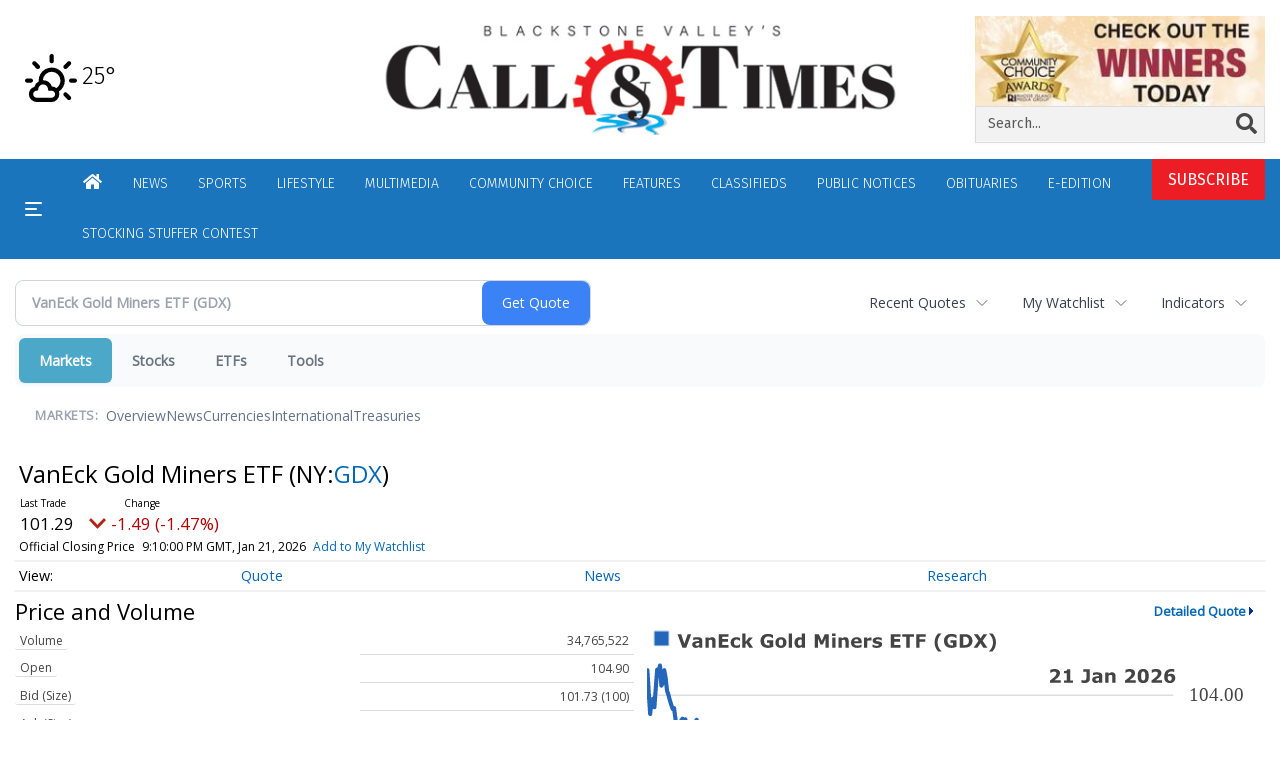

--- FILE ---
content_type: text/html; charset=utf-8
request_url: https://www.google.com/recaptcha/enterprise/anchor?ar=1&k=6LdF3BEhAAAAAEQUmLciJe0QwaHESwQFc2vwCWqh&co=aHR0cHM6Ly9idXNpbmVzcy53b29uc29ja2V0Y2FsbC5jb206NDQz&hl=en&v=PoyoqOPhxBO7pBk68S4YbpHZ&size=invisible&anchor-ms=20000&execute-ms=30000&cb=f4zeewh87mk0
body_size: 48833
content:
<!DOCTYPE HTML><html dir="ltr" lang="en"><head><meta http-equiv="Content-Type" content="text/html; charset=UTF-8">
<meta http-equiv="X-UA-Compatible" content="IE=edge">
<title>reCAPTCHA</title>
<style type="text/css">
/* cyrillic-ext */
@font-face {
  font-family: 'Roboto';
  font-style: normal;
  font-weight: 400;
  font-stretch: 100%;
  src: url(//fonts.gstatic.com/s/roboto/v48/KFO7CnqEu92Fr1ME7kSn66aGLdTylUAMa3GUBHMdazTgWw.woff2) format('woff2');
  unicode-range: U+0460-052F, U+1C80-1C8A, U+20B4, U+2DE0-2DFF, U+A640-A69F, U+FE2E-FE2F;
}
/* cyrillic */
@font-face {
  font-family: 'Roboto';
  font-style: normal;
  font-weight: 400;
  font-stretch: 100%;
  src: url(//fonts.gstatic.com/s/roboto/v48/KFO7CnqEu92Fr1ME7kSn66aGLdTylUAMa3iUBHMdazTgWw.woff2) format('woff2');
  unicode-range: U+0301, U+0400-045F, U+0490-0491, U+04B0-04B1, U+2116;
}
/* greek-ext */
@font-face {
  font-family: 'Roboto';
  font-style: normal;
  font-weight: 400;
  font-stretch: 100%;
  src: url(//fonts.gstatic.com/s/roboto/v48/KFO7CnqEu92Fr1ME7kSn66aGLdTylUAMa3CUBHMdazTgWw.woff2) format('woff2');
  unicode-range: U+1F00-1FFF;
}
/* greek */
@font-face {
  font-family: 'Roboto';
  font-style: normal;
  font-weight: 400;
  font-stretch: 100%;
  src: url(//fonts.gstatic.com/s/roboto/v48/KFO7CnqEu92Fr1ME7kSn66aGLdTylUAMa3-UBHMdazTgWw.woff2) format('woff2');
  unicode-range: U+0370-0377, U+037A-037F, U+0384-038A, U+038C, U+038E-03A1, U+03A3-03FF;
}
/* math */
@font-face {
  font-family: 'Roboto';
  font-style: normal;
  font-weight: 400;
  font-stretch: 100%;
  src: url(//fonts.gstatic.com/s/roboto/v48/KFO7CnqEu92Fr1ME7kSn66aGLdTylUAMawCUBHMdazTgWw.woff2) format('woff2');
  unicode-range: U+0302-0303, U+0305, U+0307-0308, U+0310, U+0312, U+0315, U+031A, U+0326-0327, U+032C, U+032F-0330, U+0332-0333, U+0338, U+033A, U+0346, U+034D, U+0391-03A1, U+03A3-03A9, U+03B1-03C9, U+03D1, U+03D5-03D6, U+03F0-03F1, U+03F4-03F5, U+2016-2017, U+2034-2038, U+203C, U+2040, U+2043, U+2047, U+2050, U+2057, U+205F, U+2070-2071, U+2074-208E, U+2090-209C, U+20D0-20DC, U+20E1, U+20E5-20EF, U+2100-2112, U+2114-2115, U+2117-2121, U+2123-214F, U+2190, U+2192, U+2194-21AE, U+21B0-21E5, U+21F1-21F2, U+21F4-2211, U+2213-2214, U+2216-22FF, U+2308-230B, U+2310, U+2319, U+231C-2321, U+2336-237A, U+237C, U+2395, U+239B-23B7, U+23D0, U+23DC-23E1, U+2474-2475, U+25AF, U+25B3, U+25B7, U+25BD, U+25C1, U+25CA, U+25CC, U+25FB, U+266D-266F, U+27C0-27FF, U+2900-2AFF, U+2B0E-2B11, U+2B30-2B4C, U+2BFE, U+3030, U+FF5B, U+FF5D, U+1D400-1D7FF, U+1EE00-1EEFF;
}
/* symbols */
@font-face {
  font-family: 'Roboto';
  font-style: normal;
  font-weight: 400;
  font-stretch: 100%;
  src: url(//fonts.gstatic.com/s/roboto/v48/KFO7CnqEu92Fr1ME7kSn66aGLdTylUAMaxKUBHMdazTgWw.woff2) format('woff2');
  unicode-range: U+0001-000C, U+000E-001F, U+007F-009F, U+20DD-20E0, U+20E2-20E4, U+2150-218F, U+2190, U+2192, U+2194-2199, U+21AF, U+21E6-21F0, U+21F3, U+2218-2219, U+2299, U+22C4-22C6, U+2300-243F, U+2440-244A, U+2460-24FF, U+25A0-27BF, U+2800-28FF, U+2921-2922, U+2981, U+29BF, U+29EB, U+2B00-2BFF, U+4DC0-4DFF, U+FFF9-FFFB, U+10140-1018E, U+10190-1019C, U+101A0, U+101D0-101FD, U+102E0-102FB, U+10E60-10E7E, U+1D2C0-1D2D3, U+1D2E0-1D37F, U+1F000-1F0FF, U+1F100-1F1AD, U+1F1E6-1F1FF, U+1F30D-1F30F, U+1F315, U+1F31C, U+1F31E, U+1F320-1F32C, U+1F336, U+1F378, U+1F37D, U+1F382, U+1F393-1F39F, U+1F3A7-1F3A8, U+1F3AC-1F3AF, U+1F3C2, U+1F3C4-1F3C6, U+1F3CA-1F3CE, U+1F3D4-1F3E0, U+1F3ED, U+1F3F1-1F3F3, U+1F3F5-1F3F7, U+1F408, U+1F415, U+1F41F, U+1F426, U+1F43F, U+1F441-1F442, U+1F444, U+1F446-1F449, U+1F44C-1F44E, U+1F453, U+1F46A, U+1F47D, U+1F4A3, U+1F4B0, U+1F4B3, U+1F4B9, U+1F4BB, U+1F4BF, U+1F4C8-1F4CB, U+1F4D6, U+1F4DA, U+1F4DF, U+1F4E3-1F4E6, U+1F4EA-1F4ED, U+1F4F7, U+1F4F9-1F4FB, U+1F4FD-1F4FE, U+1F503, U+1F507-1F50B, U+1F50D, U+1F512-1F513, U+1F53E-1F54A, U+1F54F-1F5FA, U+1F610, U+1F650-1F67F, U+1F687, U+1F68D, U+1F691, U+1F694, U+1F698, U+1F6AD, U+1F6B2, U+1F6B9-1F6BA, U+1F6BC, U+1F6C6-1F6CF, U+1F6D3-1F6D7, U+1F6E0-1F6EA, U+1F6F0-1F6F3, U+1F6F7-1F6FC, U+1F700-1F7FF, U+1F800-1F80B, U+1F810-1F847, U+1F850-1F859, U+1F860-1F887, U+1F890-1F8AD, U+1F8B0-1F8BB, U+1F8C0-1F8C1, U+1F900-1F90B, U+1F93B, U+1F946, U+1F984, U+1F996, U+1F9E9, U+1FA00-1FA6F, U+1FA70-1FA7C, U+1FA80-1FA89, U+1FA8F-1FAC6, U+1FACE-1FADC, U+1FADF-1FAE9, U+1FAF0-1FAF8, U+1FB00-1FBFF;
}
/* vietnamese */
@font-face {
  font-family: 'Roboto';
  font-style: normal;
  font-weight: 400;
  font-stretch: 100%;
  src: url(//fonts.gstatic.com/s/roboto/v48/KFO7CnqEu92Fr1ME7kSn66aGLdTylUAMa3OUBHMdazTgWw.woff2) format('woff2');
  unicode-range: U+0102-0103, U+0110-0111, U+0128-0129, U+0168-0169, U+01A0-01A1, U+01AF-01B0, U+0300-0301, U+0303-0304, U+0308-0309, U+0323, U+0329, U+1EA0-1EF9, U+20AB;
}
/* latin-ext */
@font-face {
  font-family: 'Roboto';
  font-style: normal;
  font-weight: 400;
  font-stretch: 100%;
  src: url(//fonts.gstatic.com/s/roboto/v48/KFO7CnqEu92Fr1ME7kSn66aGLdTylUAMa3KUBHMdazTgWw.woff2) format('woff2');
  unicode-range: U+0100-02BA, U+02BD-02C5, U+02C7-02CC, U+02CE-02D7, U+02DD-02FF, U+0304, U+0308, U+0329, U+1D00-1DBF, U+1E00-1E9F, U+1EF2-1EFF, U+2020, U+20A0-20AB, U+20AD-20C0, U+2113, U+2C60-2C7F, U+A720-A7FF;
}
/* latin */
@font-face {
  font-family: 'Roboto';
  font-style: normal;
  font-weight: 400;
  font-stretch: 100%;
  src: url(//fonts.gstatic.com/s/roboto/v48/KFO7CnqEu92Fr1ME7kSn66aGLdTylUAMa3yUBHMdazQ.woff2) format('woff2');
  unicode-range: U+0000-00FF, U+0131, U+0152-0153, U+02BB-02BC, U+02C6, U+02DA, U+02DC, U+0304, U+0308, U+0329, U+2000-206F, U+20AC, U+2122, U+2191, U+2193, U+2212, U+2215, U+FEFF, U+FFFD;
}
/* cyrillic-ext */
@font-face {
  font-family: 'Roboto';
  font-style: normal;
  font-weight: 500;
  font-stretch: 100%;
  src: url(//fonts.gstatic.com/s/roboto/v48/KFO7CnqEu92Fr1ME7kSn66aGLdTylUAMa3GUBHMdazTgWw.woff2) format('woff2');
  unicode-range: U+0460-052F, U+1C80-1C8A, U+20B4, U+2DE0-2DFF, U+A640-A69F, U+FE2E-FE2F;
}
/* cyrillic */
@font-face {
  font-family: 'Roboto';
  font-style: normal;
  font-weight: 500;
  font-stretch: 100%;
  src: url(//fonts.gstatic.com/s/roboto/v48/KFO7CnqEu92Fr1ME7kSn66aGLdTylUAMa3iUBHMdazTgWw.woff2) format('woff2');
  unicode-range: U+0301, U+0400-045F, U+0490-0491, U+04B0-04B1, U+2116;
}
/* greek-ext */
@font-face {
  font-family: 'Roboto';
  font-style: normal;
  font-weight: 500;
  font-stretch: 100%;
  src: url(//fonts.gstatic.com/s/roboto/v48/KFO7CnqEu92Fr1ME7kSn66aGLdTylUAMa3CUBHMdazTgWw.woff2) format('woff2');
  unicode-range: U+1F00-1FFF;
}
/* greek */
@font-face {
  font-family: 'Roboto';
  font-style: normal;
  font-weight: 500;
  font-stretch: 100%;
  src: url(//fonts.gstatic.com/s/roboto/v48/KFO7CnqEu92Fr1ME7kSn66aGLdTylUAMa3-UBHMdazTgWw.woff2) format('woff2');
  unicode-range: U+0370-0377, U+037A-037F, U+0384-038A, U+038C, U+038E-03A1, U+03A3-03FF;
}
/* math */
@font-face {
  font-family: 'Roboto';
  font-style: normal;
  font-weight: 500;
  font-stretch: 100%;
  src: url(//fonts.gstatic.com/s/roboto/v48/KFO7CnqEu92Fr1ME7kSn66aGLdTylUAMawCUBHMdazTgWw.woff2) format('woff2');
  unicode-range: U+0302-0303, U+0305, U+0307-0308, U+0310, U+0312, U+0315, U+031A, U+0326-0327, U+032C, U+032F-0330, U+0332-0333, U+0338, U+033A, U+0346, U+034D, U+0391-03A1, U+03A3-03A9, U+03B1-03C9, U+03D1, U+03D5-03D6, U+03F0-03F1, U+03F4-03F5, U+2016-2017, U+2034-2038, U+203C, U+2040, U+2043, U+2047, U+2050, U+2057, U+205F, U+2070-2071, U+2074-208E, U+2090-209C, U+20D0-20DC, U+20E1, U+20E5-20EF, U+2100-2112, U+2114-2115, U+2117-2121, U+2123-214F, U+2190, U+2192, U+2194-21AE, U+21B0-21E5, U+21F1-21F2, U+21F4-2211, U+2213-2214, U+2216-22FF, U+2308-230B, U+2310, U+2319, U+231C-2321, U+2336-237A, U+237C, U+2395, U+239B-23B7, U+23D0, U+23DC-23E1, U+2474-2475, U+25AF, U+25B3, U+25B7, U+25BD, U+25C1, U+25CA, U+25CC, U+25FB, U+266D-266F, U+27C0-27FF, U+2900-2AFF, U+2B0E-2B11, U+2B30-2B4C, U+2BFE, U+3030, U+FF5B, U+FF5D, U+1D400-1D7FF, U+1EE00-1EEFF;
}
/* symbols */
@font-face {
  font-family: 'Roboto';
  font-style: normal;
  font-weight: 500;
  font-stretch: 100%;
  src: url(//fonts.gstatic.com/s/roboto/v48/KFO7CnqEu92Fr1ME7kSn66aGLdTylUAMaxKUBHMdazTgWw.woff2) format('woff2');
  unicode-range: U+0001-000C, U+000E-001F, U+007F-009F, U+20DD-20E0, U+20E2-20E4, U+2150-218F, U+2190, U+2192, U+2194-2199, U+21AF, U+21E6-21F0, U+21F3, U+2218-2219, U+2299, U+22C4-22C6, U+2300-243F, U+2440-244A, U+2460-24FF, U+25A0-27BF, U+2800-28FF, U+2921-2922, U+2981, U+29BF, U+29EB, U+2B00-2BFF, U+4DC0-4DFF, U+FFF9-FFFB, U+10140-1018E, U+10190-1019C, U+101A0, U+101D0-101FD, U+102E0-102FB, U+10E60-10E7E, U+1D2C0-1D2D3, U+1D2E0-1D37F, U+1F000-1F0FF, U+1F100-1F1AD, U+1F1E6-1F1FF, U+1F30D-1F30F, U+1F315, U+1F31C, U+1F31E, U+1F320-1F32C, U+1F336, U+1F378, U+1F37D, U+1F382, U+1F393-1F39F, U+1F3A7-1F3A8, U+1F3AC-1F3AF, U+1F3C2, U+1F3C4-1F3C6, U+1F3CA-1F3CE, U+1F3D4-1F3E0, U+1F3ED, U+1F3F1-1F3F3, U+1F3F5-1F3F7, U+1F408, U+1F415, U+1F41F, U+1F426, U+1F43F, U+1F441-1F442, U+1F444, U+1F446-1F449, U+1F44C-1F44E, U+1F453, U+1F46A, U+1F47D, U+1F4A3, U+1F4B0, U+1F4B3, U+1F4B9, U+1F4BB, U+1F4BF, U+1F4C8-1F4CB, U+1F4D6, U+1F4DA, U+1F4DF, U+1F4E3-1F4E6, U+1F4EA-1F4ED, U+1F4F7, U+1F4F9-1F4FB, U+1F4FD-1F4FE, U+1F503, U+1F507-1F50B, U+1F50D, U+1F512-1F513, U+1F53E-1F54A, U+1F54F-1F5FA, U+1F610, U+1F650-1F67F, U+1F687, U+1F68D, U+1F691, U+1F694, U+1F698, U+1F6AD, U+1F6B2, U+1F6B9-1F6BA, U+1F6BC, U+1F6C6-1F6CF, U+1F6D3-1F6D7, U+1F6E0-1F6EA, U+1F6F0-1F6F3, U+1F6F7-1F6FC, U+1F700-1F7FF, U+1F800-1F80B, U+1F810-1F847, U+1F850-1F859, U+1F860-1F887, U+1F890-1F8AD, U+1F8B0-1F8BB, U+1F8C0-1F8C1, U+1F900-1F90B, U+1F93B, U+1F946, U+1F984, U+1F996, U+1F9E9, U+1FA00-1FA6F, U+1FA70-1FA7C, U+1FA80-1FA89, U+1FA8F-1FAC6, U+1FACE-1FADC, U+1FADF-1FAE9, U+1FAF0-1FAF8, U+1FB00-1FBFF;
}
/* vietnamese */
@font-face {
  font-family: 'Roboto';
  font-style: normal;
  font-weight: 500;
  font-stretch: 100%;
  src: url(//fonts.gstatic.com/s/roboto/v48/KFO7CnqEu92Fr1ME7kSn66aGLdTylUAMa3OUBHMdazTgWw.woff2) format('woff2');
  unicode-range: U+0102-0103, U+0110-0111, U+0128-0129, U+0168-0169, U+01A0-01A1, U+01AF-01B0, U+0300-0301, U+0303-0304, U+0308-0309, U+0323, U+0329, U+1EA0-1EF9, U+20AB;
}
/* latin-ext */
@font-face {
  font-family: 'Roboto';
  font-style: normal;
  font-weight: 500;
  font-stretch: 100%;
  src: url(//fonts.gstatic.com/s/roboto/v48/KFO7CnqEu92Fr1ME7kSn66aGLdTylUAMa3KUBHMdazTgWw.woff2) format('woff2');
  unicode-range: U+0100-02BA, U+02BD-02C5, U+02C7-02CC, U+02CE-02D7, U+02DD-02FF, U+0304, U+0308, U+0329, U+1D00-1DBF, U+1E00-1E9F, U+1EF2-1EFF, U+2020, U+20A0-20AB, U+20AD-20C0, U+2113, U+2C60-2C7F, U+A720-A7FF;
}
/* latin */
@font-face {
  font-family: 'Roboto';
  font-style: normal;
  font-weight: 500;
  font-stretch: 100%;
  src: url(//fonts.gstatic.com/s/roboto/v48/KFO7CnqEu92Fr1ME7kSn66aGLdTylUAMa3yUBHMdazQ.woff2) format('woff2');
  unicode-range: U+0000-00FF, U+0131, U+0152-0153, U+02BB-02BC, U+02C6, U+02DA, U+02DC, U+0304, U+0308, U+0329, U+2000-206F, U+20AC, U+2122, U+2191, U+2193, U+2212, U+2215, U+FEFF, U+FFFD;
}
/* cyrillic-ext */
@font-face {
  font-family: 'Roboto';
  font-style: normal;
  font-weight: 900;
  font-stretch: 100%;
  src: url(//fonts.gstatic.com/s/roboto/v48/KFO7CnqEu92Fr1ME7kSn66aGLdTylUAMa3GUBHMdazTgWw.woff2) format('woff2');
  unicode-range: U+0460-052F, U+1C80-1C8A, U+20B4, U+2DE0-2DFF, U+A640-A69F, U+FE2E-FE2F;
}
/* cyrillic */
@font-face {
  font-family: 'Roboto';
  font-style: normal;
  font-weight: 900;
  font-stretch: 100%;
  src: url(//fonts.gstatic.com/s/roboto/v48/KFO7CnqEu92Fr1ME7kSn66aGLdTylUAMa3iUBHMdazTgWw.woff2) format('woff2');
  unicode-range: U+0301, U+0400-045F, U+0490-0491, U+04B0-04B1, U+2116;
}
/* greek-ext */
@font-face {
  font-family: 'Roboto';
  font-style: normal;
  font-weight: 900;
  font-stretch: 100%;
  src: url(//fonts.gstatic.com/s/roboto/v48/KFO7CnqEu92Fr1ME7kSn66aGLdTylUAMa3CUBHMdazTgWw.woff2) format('woff2');
  unicode-range: U+1F00-1FFF;
}
/* greek */
@font-face {
  font-family: 'Roboto';
  font-style: normal;
  font-weight: 900;
  font-stretch: 100%;
  src: url(//fonts.gstatic.com/s/roboto/v48/KFO7CnqEu92Fr1ME7kSn66aGLdTylUAMa3-UBHMdazTgWw.woff2) format('woff2');
  unicode-range: U+0370-0377, U+037A-037F, U+0384-038A, U+038C, U+038E-03A1, U+03A3-03FF;
}
/* math */
@font-face {
  font-family: 'Roboto';
  font-style: normal;
  font-weight: 900;
  font-stretch: 100%;
  src: url(//fonts.gstatic.com/s/roboto/v48/KFO7CnqEu92Fr1ME7kSn66aGLdTylUAMawCUBHMdazTgWw.woff2) format('woff2');
  unicode-range: U+0302-0303, U+0305, U+0307-0308, U+0310, U+0312, U+0315, U+031A, U+0326-0327, U+032C, U+032F-0330, U+0332-0333, U+0338, U+033A, U+0346, U+034D, U+0391-03A1, U+03A3-03A9, U+03B1-03C9, U+03D1, U+03D5-03D6, U+03F0-03F1, U+03F4-03F5, U+2016-2017, U+2034-2038, U+203C, U+2040, U+2043, U+2047, U+2050, U+2057, U+205F, U+2070-2071, U+2074-208E, U+2090-209C, U+20D0-20DC, U+20E1, U+20E5-20EF, U+2100-2112, U+2114-2115, U+2117-2121, U+2123-214F, U+2190, U+2192, U+2194-21AE, U+21B0-21E5, U+21F1-21F2, U+21F4-2211, U+2213-2214, U+2216-22FF, U+2308-230B, U+2310, U+2319, U+231C-2321, U+2336-237A, U+237C, U+2395, U+239B-23B7, U+23D0, U+23DC-23E1, U+2474-2475, U+25AF, U+25B3, U+25B7, U+25BD, U+25C1, U+25CA, U+25CC, U+25FB, U+266D-266F, U+27C0-27FF, U+2900-2AFF, U+2B0E-2B11, U+2B30-2B4C, U+2BFE, U+3030, U+FF5B, U+FF5D, U+1D400-1D7FF, U+1EE00-1EEFF;
}
/* symbols */
@font-face {
  font-family: 'Roboto';
  font-style: normal;
  font-weight: 900;
  font-stretch: 100%;
  src: url(//fonts.gstatic.com/s/roboto/v48/KFO7CnqEu92Fr1ME7kSn66aGLdTylUAMaxKUBHMdazTgWw.woff2) format('woff2');
  unicode-range: U+0001-000C, U+000E-001F, U+007F-009F, U+20DD-20E0, U+20E2-20E4, U+2150-218F, U+2190, U+2192, U+2194-2199, U+21AF, U+21E6-21F0, U+21F3, U+2218-2219, U+2299, U+22C4-22C6, U+2300-243F, U+2440-244A, U+2460-24FF, U+25A0-27BF, U+2800-28FF, U+2921-2922, U+2981, U+29BF, U+29EB, U+2B00-2BFF, U+4DC0-4DFF, U+FFF9-FFFB, U+10140-1018E, U+10190-1019C, U+101A0, U+101D0-101FD, U+102E0-102FB, U+10E60-10E7E, U+1D2C0-1D2D3, U+1D2E0-1D37F, U+1F000-1F0FF, U+1F100-1F1AD, U+1F1E6-1F1FF, U+1F30D-1F30F, U+1F315, U+1F31C, U+1F31E, U+1F320-1F32C, U+1F336, U+1F378, U+1F37D, U+1F382, U+1F393-1F39F, U+1F3A7-1F3A8, U+1F3AC-1F3AF, U+1F3C2, U+1F3C4-1F3C6, U+1F3CA-1F3CE, U+1F3D4-1F3E0, U+1F3ED, U+1F3F1-1F3F3, U+1F3F5-1F3F7, U+1F408, U+1F415, U+1F41F, U+1F426, U+1F43F, U+1F441-1F442, U+1F444, U+1F446-1F449, U+1F44C-1F44E, U+1F453, U+1F46A, U+1F47D, U+1F4A3, U+1F4B0, U+1F4B3, U+1F4B9, U+1F4BB, U+1F4BF, U+1F4C8-1F4CB, U+1F4D6, U+1F4DA, U+1F4DF, U+1F4E3-1F4E6, U+1F4EA-1F4ED, U+1F4F7, U+1F4F9-1F4FB, U+1F4FD-1F4FE, U+1F503, U+1F507-1F50B, U+1F50D, U+1F512-1F513, U+1F53E-1F54A, U+1F54F-1F5FA, U+1F610, U+1F650-1F67F, U+1F687, U+1F68D, U+1F691, U+1F694, U+1F698, U+1F6AD, U+1F6B2, U+1F6B9-1F6BA, U+1F6BC, U+1F6C6-1F6CF, U+1F6D3-1F6D7, U+1F6E0-1F6EA, U+1F6F0-1F6F3, U+1F6F7-1F6FC, U+1F700-1F7FF, U+1F800-1F80B, U+1F810-1F847, U+1F850-1F859, U+1F860-1F887, U+1F890-1F8AD, U+1F8B0-1F8BB, U+1F8C0-1F8C1, U+1F900-1F90B, U+1F93B, U+1F946, U+1F984, U+1F996, U+1F9E9, U+1FA00-1FA6F, U+1FA70-1FA7C, U+1FA80-1FA89, U+1FA8F-1FAC6, U+1FACE-1FADC, U+1FADF-1FAE9, U+1FAF0-1FAF8, U+1FB00-1FBFF;
}
/* vietnamese */
@font-face {
  font-family: 'Roboto';
  font-style: normal;
  font-weight: 900;
  font-stretch: 100%;
  src: url(//fonts.gstatic.com/s/roboto/v48/KFO7CnqEu92Fr1ME7kSn66aGLdTylUAMa3OUBHMdazTgWw.woff2) format('woff2');
  unicode-range: U+0102-0103, U+0110-0111, U+0128-0129, U+0168-0169, U+01A0-01A1, U+01AF-01B0, U+0300-0301, U+0303-0304, U+0308-0309, U+0323, U+0329, U+1EA0-1EF9, U+20AB;
}
/* latin-ext */
@font-face {
  font-family: 'Roboto';
  font-style: normal;
  font-weight: 900;
  font-stretch: 100%;
  src: url(//fonts.gstatic.com/s/roboto/v48/KFO7CnqEu92Fr1ME7kSn66aGLdTylUAMa3KUBHMdazTgWw.woff2) format('woff2');
  unicode-range: U+0100-02BA, U+02BD-02C5, U+02C7-02CC, U+02CE-02D7, U+02DD-02FF, U+0304, U+0308, U+0329, U+1D00-1DBF, U+1E00-1E9F, U+1EF2-1EFF, U+2020, U+20A0-20AB, U+20AD-20C0, U+2113, U+2C60-2C7F, U+A720-A7FF;
}
/* latin */
@font-face {
  font-family: 'Roboto';
  font-style: normal;
  font-weight: 900;
  font-stretch: 100%;
  src: url(//fonts.gstatic.com/s/roboto/v48/KFO7CnqEu92Fr1ME7kSn66aGLdTylUAMa3yUBHMdazQ.woff2) format('woff2');
  unicode-range: U+0000-00FF, U+0131, U+0152-0153, U+02BB-02BC, U+02C6, U+02DA, U+02DC, U+0304, U+0308, U+0329, U+2000-206F, U+20AC, U+2122, U+2191, U+2193, U+2212, U+2215, U+FEFF, U+FFFD;
}

</style>
<link rel="stylesheet" type="text/css" href="https://www.gstatic.com/recaptcha/releases/PoyoqOPhxBO7pBk68S4YbpHZ/styles__ltr.css">
<script nonce="yT5JEFFe5NF-Ce_HluOmtw" type="text/javascript">window['__recaptcha_api'] = 'https://www.google.com/recaptcha/enterprise/';</script>
<script type="text/javascript" src="https://www.gstatic.com/recaptcha/releases/PoyoqOPhxBO7pBk68S4YbpHZ/recaptcha__en.js" nonce="yT5JEFFe5NF-Ce_HluOmtw">
      
    </script></head>
<body><div id="rc-anchor-alert" class="rc-anchor-alert"></div>
<input type="hidden" id="recaptcha-token" value="[base64]">
<script type="text/javascript" nonce="yT5JEFFe5NF-Ce_HluOmtw">
      recaptcha.anchor.Main.init("[\x22ainput\x22,[\x22bgdata\x22,\x22\x22,\[base64]/[base64]/MjU1Ong/[base64]/[base64]/[base64]/[base64]/[base64]/[base64]/[base64]/[base64]/[base64]/[base64]/[base64]/[base64]/[base64]/[base64]/[base64]\\u003d\x22,\[base64]\x22,\[base64]/[base64]/Dvh/DoFnCm1Q8ScOuw4MFwrlHwrJZYEfCusOjfGchKcK1TG4UwqATGk/CpcKywr85Q8OTwpAHwpXDmcK4w7onw6PCpxzCm8OrwrMnw7bDisKcwrJowqEvY8KQIcKXHj5LwrPDnMOjw6TDo2jDnAAhwrHDvHk0FsOKHk4/w5EfwpFwKQzDqmJaw7JSwrXCoMKNwpbCvmd2M8KIw4vCvMKMGMOKLcO5w5cGwqbCrMOFZ8OVbcOTQMKGfgXCtQlEw4DDvMKyw7bDuDrCncOww4VvEnzDl2Nvw69EXEfCiRbDp8OmVGFYS8KHCcKEwo/[base64]/DicOgGMKCwrbDmBrDpsKocDrDrzZbw6Qcb8KDwp3DkcOdPcOHwrvCiMKZEE3CtlHCpiXCjEPDhj8Cw7UuYcOaYsKKw4Q6T8OnwpbCmsKaw7csFGTDjsOvLnpvEcO7TsOPbwHCpkfChsONw4AZPF/CoxRvwpMsI8ObQHdfwoPCg8OmBcKMwrzCsStXE8KYRCcqScKtZT3DtsKvX0LDosKjwpNvQ8K3w4DCosO/FWgKWQ/DnQw/U8KAWALCvMOhw6zCo8OmLMKGw79zcMKXWMKwVm1OBXrDnDNqw5sAwrfDpcO5CcO0Q8OdRUwrWgfCuXE1w7bCkV/DgRF1e3sZw7tXf8K/w69zUzbCu8Oob8KiYsO1PMK9b1F9Tx3DkEvDv8KfVsKeX8Olw4PCsT7CvsKUZgBICkLCicKFIAM2GzctPcKzwprDoxXDq2bDgQBrw5Q5wrfCnl7CkhFvIsOsw6bDuB3CocK3Mi/DgSBvwrHCn8OOwoV7wrA9VcO+wqzCjsOyKmpqaT3CmyAZwo0Uwp1gHsODw53CscKLw7Ygw7NzfT4AFGPCtcOrfhjDhcOFAsK5bR3CscKdw6rDncOWccOlw4YKaSY5wq3DqsOseFfCrcOYwofCiMKjw4MtbMKUSBl2FmxsUcOIZMKGNMOPcjPDthfDnMK/wr52aSLDosKBw7fDojZ5dcONwrtcw4J3w6wDwpPDimAuYR/DlkbDj8O3XcOBwoh7wpHDgMOWwpnDkcO1IHZuAFPDv0c/wrHDpDMABcOQGsKlw6fDn8KlwrHDisK/wqNzVcOIwrnCm8K8RcKnw44sLsK7w4DCicKTTcKzMjbCkjvDrsOOw5RcXG8vZcK+w4zCpMKVwpgJw7h/[base64]/CtArCtcK2NsOZe8K1wrXDnHPDriB/wr7CscO4w6IrwoJHw7bCqsO+Tg7Drlp7J2bCjBfCkQjCmBNGDA3CnsKmBiopwrLDlkvDjMOBJcKaNlFZVsOtZsKww7rCkH/Cr8KePsOMw5HCjMKnw6hrFXPClcKvw5Jxw4nDq8OIOcK9X8Ksw5fDi8O4wpsedMOOSsK/a8Oowokww7whZmh1fxfCocKeJWrDiMOJw7hVw4TDlcO0ZELDqHtiwpHCkCwEBFAxJMKNasK7aEl6w4/Dg1Ztw5jCrABZf8KTQ0/DrMOrwo5iwqVzwo0Nw4/Cg8KFwr/DjxLChlJNw7xrQMOvHXDCucONN8OiSSbDphxYw5nDgGLCr8ORw4/CjH19NCbCv8Kaw4BOVMKrwpdawovDnCXDhTIjw6cGw50AwqXDumxSw5gNE8KgQgRIdjnDgMOpRl/CpsK7wpBqwpZVw53CusO7w54TU8OTw70sSjLDt8Kew4MfwqN6XcOgwp9jLcKJw5vCqH7Dl3LCh8OqwqF+JFMEw6ZQX8KbdVFSwoIcPsKOwo7Cv2IhbsKwAcKWa8KHOcO0PnDDn1vDkMOwV8KtE3J7w59/[base64]/[base64]/[base64]/[base64]/Dh8O/wrpTUW07w54qbVnDl8K6QW9kVm1PZnBPcTZ5wod8wqbCligCwpMEw7s1w7Abw4YWw5IawpA6w5vDpQHCowNvw7TDnh5AMzFHb1wmw4FrL2IlbkPCgMO8w4rDiWbDrmLDoz7CkHEXB2RSaMOJwpfDi2RCZMOhw4BbwqXDhcOsw7ZawrZ/G8OKYsKRJTLDs8KLw5hzGsKnw55lwrnDmhnDscOMDT3Cm34Uay/CoMOEeMOow5xVw4LCksOuw7HCpsOyPsOUwp9Rw6nDoBfCqMKOwqPDoMKCwottwqoARV0ew6p2DsOZS8Omwr0Jwo3Ct8OYw5tmMWrCp8KJw5LChDbCpMKsN8KRwq3DhcO3w4rDmMO2wqHDqxwgDUESAMOZbwXDuATCnkMtcg5icMOUwoLCjcK/R8OgwqsoK8KFMMKbwpIVwpABfMKHw6s0wqDCmwckR1lHw6LClUPCpMKaZFDDucKowoUtw4rCrxHDnjYHw6AxHMKLwoIpwqASDW/DisKMw7AqwrbCryzChG5BRl/DssK5HwQ2wrQrwqFpShfDgBPDlMK2w4Yjw5HDp2I6w40Owq5bJFPCmMKYwrgkwoENwqx2w7VJw45Cwo0FcCM4woTCuy3CqcKbwpvDr0guBMKew5rDmMKKIlUXGynCiMKTRC/DgsKoXMOWwprCthlZPcKhwp8JKsK7w4JlQcOQD8KTXTBqwpHDkcKlwo7Ci1h3wqJIwr7CixvDj8KOf35Kw49Iw7oWACjDi8KzdFXCqCsjwrZnw5oEZMOfSggzw4TCsMKzL8KVw7ZAw5RFVA4bYBbDvlw0KMODSRDDtMOtTMKTDlY/[base64]/CMOvGMOTw5QWw4zDpFHDuj89w6bCr8Opw44vdsK5JRIwe8OUBHLCpzjDpsOySCNEUMKvQwEswohhTz7DkXI6EHDDosOVwoI8FmnCqwzDmkfDoDtkw7BJw5HDicKywrrCtcKtw5/DmknCh8O9Ok7CvMKuHsK6woktLMKEcsOXw64sw656Ej7DljLDpnoLScKtKEjCiAzDp10YW1Vpw6kLw6hawr0nw7PDuWPDrsK4w4w2UcKsCGnCjiopwq/DicObRkVoYcO6EsONQm/[base64]/PMO2woJnQ8K7w4TDtcKUw6RJcWABwqzDsMOIfCx4VTPCpQgGY8OqWsKuAwB/w4rDoSfDksKGb8ODccOkIsKIWcOPdMOTwqMKwopfK0PDhiMHa0LDgBHCvQQxwqFtLSpMBjMIJlTCgMKPW8KMDMOAw6XCoinCrR/Cr8O0w5jDli9Mw5bDm8K4wpcEJ8OdTcOpwq7DoxDCjCbDiREtZMKqd1bDpwksPMKxw7kUwq56Z8OwQiMjw5nCuxA2eAZDwoDDrcKZfmzCkcOVw5jCiMOywpIYWAVNwrHDv8KewoBBfMK+w5rDiMOHIcKhw7/CrsOlwqrCs1RuCcK3wp55w5oMI8K5wqnCv8KXPQbCmsOPdSPCp8OwMR7CisOjwq3CoGnCpyjDscOHwpBmw77Ck8OoIlbDny3CqnvDgsOow7/DqhbDok1Ww6o8ZsOcX8OkwqLDmSXDv1rDiWnDjQ1fC0IrwpknwoLClyUtQsKtDcOgw5RRUwYOw7QxMmPDiQHDv8ONw6nDk8OXw7cvwrFwwolKSsKDw7UywozDgsOew74Vw77Cq8K6acO5acOoB8OkLGt/wrIYw5lmPcOcwqA7Uh3Dm8KCMMKIRwvCj8Ojwo7DqhnCtMOyw5Y/wpd+wr4Rw5bCoAU8fcK/cUkhM8Kuw5EpL0cUwo7DmCDChyd8w7LDsWHDiHnCgGNbw7I7woHDoU0EM0bDujXChsK7w59Nw7xNN8K0w4/CnVPDjMOVwqVnworCkMOVw4TCrzHDtsKOw74ZUsOcTTDCi8Orw7R/KE1Iw5wja8OewobCgWzDssO6w6XCvC7DosO0f1rDhW7Cmh/CpTZvP8KLVMKcYMKEDsK9w7NCd8KbfmVLwoJuHcKBw7/DpgoOPUZjM3c/[base64]/[base64]/w6JMwpTCo8Kqw4xmJyM2w6TCvsK9IsOJwrbDssO7w6Q9wpxPKDxlOwTDnMKGdHrDp8OzwpXCg3jCiwnCo8K2J8KvwpJBwpHCtyttMw5Rw4HCqgfDn8O2w5jCjHI/wrwYw7FkTcOswozDq8O5CcKiwptDw7Vnw70MRkp8OT7ClWjDs2PDhcOcGMKLKSkuw7JFOsOHdgwKw6zDncOHG2zCtMOURG98FcKEc8O7aVTDqHI+w75DCkPDsgIwN2vCncK2EsOCw7/DnFEew4gDw4NNwqTDiCIJwqrDn8Oiw7JRwr3DtcOaw58eS8OqwqrDkxM3QsK0FcOPIRMAwqFhVTvChcOmYsKWwqIoT8KWfVPDllLCjcKSwpTCgMO6wp9UOsKIc8KHw5PCqcKmw4g9w4bDoj3DtsKpwqVzEQAJEg4Swr/Cq8KHNMOlWsK1ZwTCjTvCoMKLw6gNwp4VDsO3CwtKw4/CscKGQFxvcS/Cq8KUBXfDhH1IY8O8OcOZfgJ/woPDj8OGw6jDozcCBMOHw47ChcKKwrxRwo9Iw48qw6LDlsOOQ8K/IsKrw4c+wrgeO8OtAXYmw7fCjx0VwqPCoz4rw6zDkg/Cjwohw7zCisKiwrNTOXDDo8KTwp5cP8O3YsO7w5UlJ8KZOhM/Ky7DjcKddcOmFsOPaTVhWcONCsK6exd+LhfCt8K3w5pgHcOBUFFLGWhZwr/CpsO9BU3DpQXDjRzDjiPCk8KPwocNLMORw4PDjB/[base64]/[base64]/[base64]/DskQwasOAC8K7wpF0w73CqcOVw7TDhMOdw50QQsKWwrMQacKaw5XCgR/[base64]/[base64]/[base64]/DvsOYB0/DjsOhU3nDrsKowrfCrcOiw6bCkMKIUsOVC2jDn8KOPMK6wo88TjLDp8Ovw5EOVMKvwqHDuR8NWcK/J8OjwrnDt8K7SzjCtsK6B8K/[base64]/[base64]/wpPDt8KOwoDDs2zCn0RFMsOyUE7DucK5wrQnwo7Ct8OCwqTCuRQkw7sewrvDtUfDhT11HilHNMKOw4bDjMOkAMKPYMKpVcOedjpRZQZPL8KYwqthSgzCtsKrwpjCnWp7w6LCrE8XE8KsQQ/[base64]/DrMKpw4dmYAnDscOiw7bDrsOrw4JJI1bDlSvDm8KxGh1VDMO7P8Kww5DCpMKcJ1VnwqFdw4/[base64]/Dqz7DmkXCgcK0wpVLXMO/[base64]/[base64]/CqyTCoMKVw43CmwPDnsOdw6nDtsOBw5Jnw7YpQsORbjPCp8K1wr/[base64]/ClcOfwqleI8KXwqBTw7bDplDCt8K8wqDCqlh1w5dswrvCmiDClsKgw6JGIsO/wpvDmsOFc0XCqwdew6TCgGUARsOAwrFFG0/DtsOCXkLCjsKlXsK5IcObPsKuDFzCmsOIworCucKPw5rCgw5Nw71ow4lHwpwVV8KdwqYpODvCp8ObeD/CvjYJHC8zZzHDusKRw6TCuMO1wonCq0jDuTl8MxvCiGFTMcKLw5vDjsOtwo/Do8OVOcKoHCDDl8Kmwo0Bw4R5U8KifsKXEsKAw6Z7WBRZasKDXcOhwqvCn0gWKGzDoMONETJVdMKjV8OgCBh3OMKywqdfwrVtHlXCqjUXwrPCpDNQfABEw6fDiMKVwqIsC3bDisKgwrUZcg1Lw4Mmw7puA8K7MijCg8O5w5XCkyELC8OMwosIwqIcXMK/CsOFwrhING4/NsOkwofCjgbCqSAew5x/w77CqMONw7ZNSWvCgW9+w6IrwrDDvsKIU1cBwrDCmGo6Pioiw6LDrcKCQsO3w47DncOKwrLDjMKjwrlxwpRnNR1TfcOowqnDmSMqw53DiMK0Z8KVw6bCmMKJwpDDisOawr/[base64]/wrjDksKtwqsGw57CpmjDuiN+w73CosKrWR9jw5suw6/CknoAecOOSsOCVMOyU8OiwpnDn2bDkcOBw5fDn2wMEMKPKsKiG0DDsiU1Z8KMeMKCwr7DglALXWvDo8K0wrTDr8KCwqs8Hl/DoyXCg2cBB0pHwoFKNcO8w6XDrMKZwpHCnMOJw6vCt8K7O8Kyw68VL8O+ORYDFnHCjcOKw5YAw5sewrMFZMOowoDDtyNBwqoeSihPwrpzw6QTBMK9M8OYw4PCkMKew4BTw7/Dm8KuwpHDsMOGRA7DvQTCpRM9dAZRK13Ct8OlUsKfWsKqUMOiLcOFYMOrA8Ofw7vDsDhyZ8KxbToGw5bDnTvCv8O5wpfClmDDujMFw5Mkw4jCmGodwoLCmMOgwrLDi0/DlXTDuxLCl1M8w5/Cu04dG8O8RhvDpsOBLsK9wqzCrBoXf8KiFEzCg0XCp0E4woszw5LCrxnChUnDvV7DnVVvXcK3MMKjH8OKY1DDt8OBwqlvw5DDs8ONwrHCvcKtw4jCqMOuw6vDpsOhw4tOXG5WFWvCmsKNSUdywpljw6gSwr3DggnCnMK/f2TCgVXDnlXCkEA6bjfCj1FzSDcywqMJw4IKdRHDqcOTw6bDkMK4TSJiw4QBIcKyw5FJwrpdUsKnwofCjz0hw6Vnw77DuSRDw7dywr/DjTbDi1/[base64]/CtXbCmCnCs8O+QMK0w7IDw4Bpwr0/wo/Ch3rDnyQqZRoXGkHCmwrDlBzDux9IN8OPwrRTw4vDlnrCqcKkwqHDi8KabVbCisKvwpYKworCgcKJwp8KLMKVcMKywobCnsOpw5BFw74cYsKbwqPCg8KYLMKhw7UVMsOuwopUbSXDqD7Di8OYb8O7QsONwrDDiDwiRsOsfcOYwo9Aw5x/w4VOw59iAcKDUmDChEJfw4BHL1VMV0/CksK5w4UjZ8KQwr3Dh8OWwpcGQjtDacOqw6hiw7djDTwEeXDCkcKmClTDq8K5w4M/FmvDl8KpwrbDu0/[base64]/[base64]/w7ZPw7sRw40zw5B6w6EUwrPDrMKuA8O0GsO6wrB+SMKNfsK4wrhRw7nCncOcw7rDhWfDr8K/WVUvK8Okw4zDvcObL8KPw6/CmSN3w7gew68VwqTDo0nCnsOAUcO1B8Klb8OfWMO1P8OIwqTCn1nDgsOOwp/CgETDqVLCtTvDhRPDk8Ofw5RqPsK+bcKbDsKlwpYlw4RDwp4ow4Fpw50iwrk6H15/I8Kfw6czwofCqykSQCAOw7/[base64]/JsK5CMKVf8OEw5UoV1nCscOmwqvCskNULm3CgcO2dcO4wqd8HsKEwojCs8KIw4HDqMOdwpbCj1LDuMKRQcKQfsKoVsKiw7hoTsOswrlAw5JLw6VEbWnCgcKxacOZUD/[base64]/CjsObw6lqEyM7OkLDsH1vIw7CsjfCrwRjX8KCwqrCuE7ClF1YFMKZw4VBIMK+AxjCnMK3wr9vDcOIJyjCgcOIwqLDpMOwwobCkEjCqHgBRCMCw5TDl8OIMsK/Y1RdB8Oow4Rtw4HClsO/wpDDpMOiwqnDt8KXNnXCqnQjwpNkw7TDl8KAYDHChwFmwq4Ow4TDisKbw4/Dh30RwrHCoy06woh2AXrDjsKNw63DksONKDUUXWpgw7XCm8OAOgHDpTMIwrXCh0RCw7LDrMOvZxXCtyPCtSDCmSTCj8O3SsKgwoZdNcKlfcOmw5Qub8KKwotOGMKMw61/[base64]/[base64]/ChiNyLcKIwq/DjRLDmMKAw5cvw6tTPXTCl8K1w43Dp1/Cm8KRZsO2HA9twp7CqyQHZSQYw5JVw77CjMOywq3Do8O+wpXDgHbCmcKNw5Yxw5oSw688BcOuw43Ck1/CgyPCuzFmCcKfGcKkfXYVwpMHeMKbwpMHwoUdcMKiw5JBw5RyY8OIw5pXOMOuOcO2w6oywrIaN8KHwpBeXU1oSWJNw6oCCRLCoHxIwrzDvG/Di8KGYjHCisKMwqjDtMOrwocJwqonJBoSMihrD8Orw6A3b1AKw79YXsK0wp7DnsOEaA3DjcK8w5hjLSrCnB8XwpJXwpdqYsKcwr3CoChJYsKDw7NuwqfDqRXDjMOSG8OiQMOzD27DlyXCjsOsw67CqiQmW8Osw6LCsMKlGWXCvMK4w4wtwr/[base64]/CnMOiwpkFwpQDJMO0w40IIkxKEcKdfTrDiDXClMODwp1mwodKwrXCrlbCuEheUFRAPsOgw6TCq8O/wqNZHmALw5MTEAzDm29FdXFHw4ZCw458D8KTIcKGDUrCr8KfY8OwX8K1bHTCnUo+GDA0wpJ+woc0NVIAOFoSw7rClMOUNcOSw6zDo8OVasO1wonCljEyf8KjwqVWwqBOb1fDtV/CjcKXwq7CjMOxwrvDhw96w77DkVlmw55iVEl4TsKSKMOXNsOFw5jCvMKvwpzDksK7DXxvwq5LD8O8wqPCunkiS8OvcMOVZsOVwrvCo8Orw7XDr0M0E8KzKcKHHGcNwqHCmMOmN8O4PMKwYGMDw6/CtnAIJhRtwqnClw3DlcK9w4DDgXvChcONPwvCgcKjCcKkwp7CtlE8fMKtK8O9d8K+EMOFw5XCuU3Cg8K3fGRTwrRGLcO1OF0wBcK1LcObw6rDisK5w5bCrsODCcKYeBlfw77DksKCw7Z/[base64]/DsMOpwqUQw7rCnMKYw4/DisOdMwPCncKhExXDoWjCiEjClcK6w5QifcOMa1pGDStsIEMRw6zCpCMow4bDrXjDh8OnwoIBw67CtS0XBQTCuxwVNRDDtRBrwokKOSvDpsOgw67DrW9lw6o0wqbDgMOewoPCpyLCjcOIwqZcwrfCpMO6RcKcKhM+w6UyFcKfcMKVRQBtccK/[base64]/ClUvCvTvDgsKTVMOxw6HDny1Lw7gXw4tuwppCw7Rbw5FJwqQFwpjCugbCqALCmEPCpVpTw4h3A8KLw4FZFhtQQQMCw4lTwoURwrTCs2tBasKafcK1W8Ofw5/DmmUeSMO8wr7CiMKNw6XClsK/w73Co2BmwrEUPC/Ct8K/w4JJVsKwck1FwowpTcOWwrbCjGk9wqbCoHvDsMOFw60/[base64]/w7RRw5XDmsKLcMK/OkXDnsObEkHCucOBwqvCp8KrwppHw5fCssKyT8KxZMKvbWbDrcObbcO3wrYlfiYfwqfCg8OeGDNmB8Kfw6FPwqrCj8ODNMKiw6g0w58ZQ0RXw5V5w4hiJRwcw5IwwrrDhcKdwo7CpcO/[base64]/acKrZsKSwrjCpMObwoRyMsKIA8KUYF8TVMO6WsOBKMO/w64xNsKmwqzDqMOkI2zDtWPCscOREMKFw5Eaw5LDvcKlw73CnsKMCEfDisOoDUjDtsKDw7LCrcOLZULCs8OwccKOwpMPwqjCg8KyZRrCu2daPsKdwqbChi/CvH51QFDDiMOqb1HCv0rCi8OGLAttFn/DlS3CiMK2Xx3Ds0vDg8KtUcO8w7gUwqvDnsOCwo4jw4bDpzVrwpjCkCrDtgTDicOcw64EUhbDqsKcw5/CqkjDp8KHAMKAw4osEsKbKmPCscOXwprDtnjCgExgwq9yGU8XQHQKwoMxwojCtVx0HMKAw5R4U8KRw5fCk8KxwpjDsh5owogIw7YSw58xSSbDuyEKK8KowpDDrjXDtyM8NnnCq8O1LsOjwp/[base64]/DgcKZw6TCjU/Dj8Olwogkw5Jhezgow70NEHYeIcKRwrTDshHCl8OuKsO2woRCworDkSpFwq/DkcKVwpxCDMORQsKyw6JQw47DlsKPFMKiLldRw6UBwq7CtMOzFcObwp/Cg8KAwovCuAYcGMOGw4cbXAVnwrzDrS7DuDvCjcKUV17Cmh3Ck8K5DApQeEICfcKAw6RGwrpiMSjDsW50w6bChjlGwp/CuC7Dt8KQUip6wqkPWXc+wptOacKuTsKaw4dKD8OSPArCsFVMGBrDjsOsJcK3SnI/CgHCoMOBHhvCq3zCnybDsFwEw6XDu8OVZ8Kvw4jDscOPw7rDvGcuw4HChyfDvjPCoj59w5x/w6HDkcOYwr/Dl8OfesKsw5jDs8O6wpTDjXdUTgnCn8KvRMKSwoFWPlpWw6hAGWLCvcO1w7rDlcKPPFbChBDDpELCoMK4wog2Rg/[base64]/I8KBw4rDsMKXUcOfE8Osw7UNCG0AwpPCqRvCocKYZljDswnCvSQbwpnDohlHfcKOw43CvTrChgB/w6kpwoHCsRvCtxrDg3vDlsKwC8KuwpJtcMKjIGzDn8KBw7bDtn5VHsOGwqjCuEHDi1sdHMKFRinDs8KpWl3CiAjDtsOjTMOKwpMiBifDpCrCgQ1Fw47CjUXDvcOIwpcjTBpwQgVmKDENMcO/[base64]/DiMKFDcKqwrXDj3JBF3fCkMOIwpdQw5Mow4k7wo/ChWcKRjFrO2hsbMOtCcO5dcKmwrzClcKPT8Oyw71bwpdbw401KivCshcCcw/[base64]/DvQUSXm1Xw49aODLDkVnCkmVONFYvPsKfbcKpwqvCkGMcMQLDgsKJwpvDrwDDgcKzw77CoAtCwpBnecOxLQB2TsONaMK4w4vCuQ3CnnAALC/Cv8K4A3l3Tlluw6XCl8OKNsOsw6scwoUlJHB1UMKcXMKyw4LDu8KEPsOQwqtJwqbDsRvCuMKpw6jDogMmwqIgwr/[base64]/DqMOdJ8OAwppKw5Q8w6PDgsKaw6E/wp7Dp8K2C8OPw5oww4IFOcOGSibCr3nCu0Vpw6XDvcK/EijDlkk9azHCvsOQdcOEwpxZw6zDucODIylROsO6OVBkR8OsT3TCoiNvw6LCgGpswrzCsRrCqRY3wpEtwonDi8OVwqPCjw8LVcOVb8K+Nit5XWbDswjCgsOwwpPDnAk2wo/Dr8KuXsKKL8OqBsKVwqvCpz3DpcOcw4Q0w5pywpfCtD7Cqzw4ScOxw7nCpMKTw5UuecK2woTClcK3LzvDp0bDly7DhwwWSFPCmMOgwodzf3vDo3soBHACw5Bgw5PDsUt+T8OFwr9yasKyOxpyw4d/[base64]/DhsO2NsOXw7DCpMKXwpN2XGU1woTCnQnDnMK6wonCocKgE8O9wqvCt20qw5/[base64]/CsOIXDYLwqFRwqQpwoLCmHrCnwDDmG/[base64]/CucK9KAldwoIcwrvCniTDpg7DvxzDjMOgQRzCg3U+NmsXw6Qgw7LCkMO0WDJaw5s0S00maHlBBCfDgsKvwr/Dq37DslduOzoawq3CqWXCrATCuMK9FAbDtcKofgPCu8K+LDkNFGtwGHI/[base64]/CnkTCo8K3w7PCtljDnMKowo1lw6zCmRV/w4h/[base64]/Dp1fDk8ORw5XCumkWwp3Com3Dq8O1w5oiTsK1FsOfw6rClUhXC8KZw41nD8O9w61Pwp5+BVd0wobCrsO4wrA7ccOZw5jDkwRxXcOIwrQwdsK6woF+W8OnwqPCkzbCvcOCRsKNdlzDkydHwqnCuBzDqUI8wqJYZhMxUhx/woVARkctwrDDiA1LJsKGQcKlKRpRM0PDlsK0wr1Gw4XDv247w7/CqC8pFcKUS8K4NFDCqU7DjsK6BcKJwpXDosOeJ8KEVMKxOTkew7RUwpbDkz9pXcO8wqsUwqDDgMKKDQDDi8OVwqtVOHvClgtJwqvDlU/ClMKnPcOTKsKcV8OtGGLDrAV8TsKJYcOCwrTDsFFLNcOlwpxDBR7CncOnwpDDl8OORhVIwqnCiE3CvDMhw4kMw7towrDCkDEpw5hEwoJvw73CpsKkwrFcGS5qJW8CCH/DvUTCsMOZwqJDw7dKB8OkwrpvWhBlw4dAw7jCg8KwwoZKEXjDhsKaIcKYXcKuwrrDm8O/X1vCtgF0NsOGZsOXwpHDuWAUdHs/EcOHBMKrDcKmw5g1wovCiMOSJDLDj8OUwoN1w49Iw5bCoEdLw5cDU1g0w4DCgR4aA0Mtw4fDsW4KXRjDtcOYSTjDisKpwpUaw7EWZcORYGBiZMO4QEJ9w7clwooow4zClsOxwowsagdywpEjM8O2wpTDh2hnVAVFw7kUEyrDp8K/wq1/woBdwqfDrMK2w7MRwpVYwprDqcKiw6zCtFbCocO/[base64]/CpMKQBDtdUMKkIzkuw5MLJGghbmtTKSIAw7PDkMKIwq7Di0jCojdxwoZmw43Ci13DosO1w6AwXzVJfMKew4PDuAQ2w4bCvcKMYGnDqMOBR8Kgw7gAwqTDmEQ9EAU4Oh7CjEJiUcOYwqMpwrB+wr9Nwq/ClMOvwppscH0QAMKuw6BkXcKjT8O4IBnDvkUow7XCtWHDgsKpckHDvMO7wqLCp14ZwrrCgsKeXcOSwprDvkIkchfCosKlw7XCvsK4GndQTzgcQcKOwrjCgsKIw6XCvX/DnC3ClcKxw5fCp01oW8OsWMO4bkhKVcO+wr8nwpEMQFHDkcODRTgLd8Khw6HCn0VEw4luV3liShfCkF/CjsKjw63DosOmAi/DrsKKw43DmMKWLS5iAUrCt8OHTX7CrRkzwqNFw6B1BGvCvMOiw4dVP0NXBsOjw7xDE8K8w652KixZITPDl3MrVcOPwpFZw5HCqVfCoMKAwr1JF8O7Z2gucFt5wo7Cv8OZA8KOwpLCnxtjFl7CgVRdwppyw6nDllFEVktrwrvCl3gsX2RmCcKmQ8Kkw6c/w4/ChTXDsjcWw5PDh244w43CowAGA8Oqwrxdw6zDmMOPw5rCtcOSNcOtw6vCi3gAwoBnw5BsIMKaNMKDw4AoTsONwo8Zwr83fcOhw50NCDfDo8OwwpAvw5wgRMKdIMOPwq/DjsOZSTFmcj7DqQ3CrSzDtMKfZ8O8wpzCk8OiAVxeGTnCqSgwUwBkOsK/w78WwrxkaUs+ZcO8wpEQBMOkwo1/HcK5w7g/wqrChSnDul51BsKjwojCtcKTw4/DoMOAw6/DrMKaw5XCocKxw6Bzw6VgJcOfdcKYw65Cw7HCsgYIJk4WG8OpDiMpYMKMNCbDuDh6dA8NwpjCg8OCw7HCtMKDRsOpe8KkUSFEwo9WwpPCm14We8KGdXHDrW3CnsKOJXTCqcKkAsOSOCdmM8OJCcOTPV7DuiR7w7cRwowjY8OAw7jCmMK7wqDClMONw54pw69/w7/[base64]/a3rCvyUpw6bDvcOSHj7CtcO/V8KdG8O5wpLDrU91w6fCj111NmvDn8O7f3NSbU9WwolYw5ZNCcKJV8OhXg09NgTDnsKZfhcNwo8iw6V3N8OiUEFuwojDrTsSw5jCu2NBwrrCqsKSSCxSTkkfJRhHwq/[base64]/DkMOMYiwWJG5Gwrh6O8KZw61YRi7Ds8KYwo/Dik4JH8K2DsKgw7o/w4VfB8KQNVPDvzYNXcOlw5B4wrE8W1tIwrYJSXHCnC7Dg8Kcw6IQC8KjeFnCucKyw4zCoFjClsO+w57DucKvRcOifWTCqsKjwqfCtBgER0jDv2zDjhjDkMK/anlrQMKbEsOELX0ERmx3w5ZZOhbClUosAVNOfMOYYz/CusONwqXDh3cqMMKKFD3CqzrCg8KCJ1cCwrxnLiLCrSE9wqjDoSzDp8OTaz3Ct8Kew6EGJMKoHcOvbHPCiCYywp/DiQnCjMOiw7jDoMK2Z2U6wroOw6txDcOBFcOwwo7Dv25pw5nCsRNuw5/DmXfCvVghw48YZMOfQMOqwqIlcjrDlihHJcKVH0nCicKTw4gcwo9Dw7cmwqXDjMKQw4bCplXDg3pkAsOBb2tNZH/Cp2BVwqjCjgnCqcO9Lhonw6M0GERCw7XCjsOmLGzCuEszecOLNsKHIMKFRMOawpNbwpXCrx8TEnXDvEPDsF3Ckn4VT8OmwoYdFMKOJhsTwr/[base64]/CiBgwDAsDLXjCjzLDpsKjLMOVHsKhbSfDlBLChgXDvHZ6w740RMOIXMO3wrnCkFZIcHfCuMKmJQ1Hw7RewoQhwrEUHi1qwpAFKRHCkjnCo097wofCuMKTwrJvw7/[base64]/wqjCusO6GsOIfMK/[base64]/w6HCucKtw6zCinBkISPDlMO7IGl0e8Kjw48TDmPCtsKfwqXCsDVrw64USRoYw5giwq3CpcKowpsCwpPCjcODwrd0woMww7YcD03DpklQOiwew78hcixDPMKKw6TDoiBwMW4Awq3DmcKkBA8qPVMHwrPDh8KAw6bCtMOSwp8Iw7vDl8OiwpRRJsKFw5/Du8KrwoXCjVFew6fCmsKOXMK7PMKGw4PDqMOfbcOvaTMaThPDrwYNw7clwprCnEjDmS/CkcO+w4LDpyHDjcO3QUHDmhhAwqM5CsOcPVnDpkHCiXJIG8OVUDnCsgh9w4/ChRxKw5/Cry3DvFVowqdEcQN7wq4bwr9KRS/DqCNaesObw6IAworDucKIKMOyesOLw6rChMOAekx3w6TDqcO1w6Eww4zCi2fDnMOuw4ddw492worCscKIw5EgV0TCrT0kwrorw7PDkMOGwrE6OHBGwqhEw7zDgwDCr8K/w7QCw7Mpwro4dsKNwr3DqVcxwo0xY3AYw4HDp1XDtBt3w6Rgw5/Ch0LCiynDm8Ocw7hQBMORw6TCnQsrHMO0w60Xw7RJVsKvb8KCwqF2VhMAwrsqwrIbNjZSw5APw6p/wqguwp4hCgUcGigZw5ERX0xvKMKsEjTDhFRPJXhAw7IfUsK8TUXDpVfDvnlcam/DpsKwwoFnYlTChFbDiU3DjsO8NcOJU8OvwqRWP8KBecKjwrghwq7DpgljwqctOsOfwrjDscORRsOQP8O3OTXCjsKaGMOuw5FpwohiA15CRMKKw5TCtEPDiWLDjGrDo8OYwq02wo5cwp/CpV5qCXh/[base64]/wo8fwqUmwqrCrz8Nw791wp4OGUhIwqfCshR1DsOdw7tNw4g/[base64]/ClgrDu3nCqDHCgMOuw5ZewqYJw5dNRFQNVxLCiAcOwpMwwptUw7/DgXbDuCrDnMOvT3NhwqPDvMKZw7nDnTbCl8KLCcOqwoJuw6AaWBovTsOtwrHChsODwoTCuMO2M8OWQQnCmzpZwqXCqMOCGMKpwo1GwrtHIcOVw6QhXl7CscKvwqQabMOEGS7DvcKMcjoFKGA/Sj3CsXh8MGXDpMKdCxNIY8ObXMKRw7DCojPCrsOww6o/w7rDihLCv8KNTW/Cq8OmacKQA1HDgnzCnWE4wrpkw7p0wozCs0zClsKjRFzCmcOsWmfCpSrCl2ECw4rDpC8Wwplrw4HCvF4OwrogasKNKsKJwp/DtBEHw7jCnsOvIMO2woNZw7o5wqnCiA4hBG/CmELCsMK3w6bCrVDDiH4tTQYLT8Kcwr9Xw57DvsKnwpfDrEzCmAcTwpMeeMK7w6bDgsKpw4XCjjY6wpp8LMKfwq/Cg8OZViMPw4Ejd8KxeMK9wq97QxrChWI5w7LCv8K+UU05bmHCm8K6G8OxwqrCiMKxMcKiwpoyMcOhJxPDvUA\\u003d\x22],null,[\x22conf\x22,null,\x226LdF3BEhAAAAAEQUmLciJe0QwaHESwQFc2vwCWqh\x22,0,null,null,null,1,[21,125,63,73,95,87,41,43,42,83,102,105,109,121],[1017145,188],0,null,null,null,null,0,1,0,null,700,1,null,0,\[base64]/76lBhmnigkZhAoZnOKMAhmv8xEZ\x22,0,0,null,null,1,null,0,0,null,null,null,0],\x22https://business.woonsocketcall.com:443\x22,null,[3,1,1],null,null,null,1,3600,[\x22https://www.google.com/intl/en/policies/privacy/\x22,\x22https://www.google.com/intl/en/policies/terms/\x22],\x227aaY/PugpHeGwdJL+Foeb0bhlA4Em/EajpnlmHowdgU\\u003d\x22,1,0,null,1,1769038629125,0,0,[45],null,[215,74,150,232],\x22RC-7ha557PX4rbMrQ\x22,null,null,null,null,null,\x220dAFcWeA7EDJg50PYfDBsBdb6iPCfsqNKwPrMmCs3mrYmJGeyii2XBvhtHuT5p5TdBq-U4EVWGNqWdsrfHhNwcwNhJpiU4FIP1Hw\x22,1769121429115]");
    </script></body></html>

--- FILE ---
content_type: image/svg+xml
request_url: https://chart.financialcontent.com/Chart?grcolor=FFFFFF&interval=1&vdcolor=FF0000&output=svg&pvcolor=B50000&vucolor=008000&fillshy=0&gtcolor=2466BA&gbcolor=FFFFFF&brcolor=FFFFFF&type=0&txcolor=444444&ticker=NY%3AGDX&ibcolor=null&fillalpha=0&itcolor=666666&fillshx=0&arcolor=null&volume=0&mkcolor=CD5252&shcolor=BBBBBB&lncolor=2466BA&Client=woonsocketcall&bvcolor=FFFFFF&gmcolor=DDDDDD&shwidth=3&lnwidth=2&bgcolor=null&height=140&width=300
body_size: 42507
content:
<svg xmlns='http://www.w3.org/2000/svg' xmlns:xlink='http://www.w3.org/1999/xlink' xmlns:jfreesvg='http://www.jfree.org/jfreesvg/svg' width='300' height='140' text-rendering='auto' shape-rendering='auto'><defs><linearGradient id='_1121539007706536gp0' x1='0' y1='-105' x2='0' y2='0' gradientUnits='userSpaceOnUse'><stop offset='0%' stop-color='rgb(36,102,186)' stop-opacity='0'/><stop offset='100%' stop-color='rgb(255,255,255)' stop-opacity='0'/></linearGradient></defs><g style='fill:rgb(68,68,68);stroke:none'><path d=''/></g><image preserveAspectRatio='none' xlink:href='[data-uri]' x='3' y='1' width='9' height='9'/><g style='fill:rgb(68,68,68);stroke:none'><path d='M21.92,3.45L19.53,10L17.64,10L15.26,3.45L17.03,3.45L18.61,8.05L20.2,3.45L21.92,3.45ZM25.76,8.72L25.76,7.69Q25.45,7.7,25.07,7.75Q24.7,7.8,24.49,7.86Q24.26,7.94,24.13,8.08Q24.01,8.22,24.01,8.45Q24.01,8.61,24.04,8.7Q24.07,8.8,24.17,8.89Q24.28,8.98,24.42,9.03Q24.56,9.06,24.85,9.06Q25.09,9.06,25.32,8.97Q25.57,8.88,25.76,8.72ZM25.76,9.48Q25.63,9.58,25.45,9.72Q25.26,9.84,25.09,9.92Q24.85,10.03,24.6,10.08Q24.35,10.12,24.06,10.12Q23.35,10.12,22.87,9.7Q22.4,9.27,22.4,8.58Q22.4,8.05,22.63,7.7Q22.88,7.36,23.34,7.16Q23.78,6.97,24.42,6.89Q25.07,6.8,25.78,6.75L25.78,6.73Q25.78,6.33,25.43,6.17Q25.1,6.02,24.45,6.02Q24.06,6.02,23.6,6.16Q23.17,6.28,22.98,6.36L22.84,6.36L22.84,5.17Q23.09,5.11,23.65,5.02Q24.21,4.92,24.78,4.92Q26.13,4.92,26.73,5.34Q27.32,5.75,27.32,6.64L27.32,10L25.76,10L25.76,9.48ZM33.74,10L32.15,10L32.15,7.55Q32.15,7.25,32.12,6.95Q32.08,6.66,32.02,6.52Q31.93,6.36,31.76,6.28Q31.58,6.2,31.29,6.2Q31.07,6.2,30.85,6.28Q30.63,6.34,30.37,6.5L30.37,10L28.79,10L28.79,5.06L30.37,5.06L30.37,5.61Q30.79,5.28,31.18,5.11Q31.57,4.92,32.04,4.92Q32.83,4.92,33.29,5.39Q33.74,5.86,33.74,6.78L33.74,10ZM40.01,10L35.28,10L35.28,3.45L40.01,3.45L40.01,4.72L36.96,4.72L36.96,5.84L39.79,5.84L39.79,7.11L36.96,7.11L36.96,8.73L40.01,8.73L40.01,10ZM43.91,10.12Q43.27,10.12,42.74,9.98Q42.21,9.83,41.8,9.5Q41.41,9.19,41.19,8.7Q40.99,8.2,40.99,7.55Q40.99,6.86,41.21,6.36Q41.44,5.86,41.86,5.53Q42.25,5.22,42.77,5.08Q43.3,4.92,43.86,4.92Q44.38,4.92,44.8,5.03Q45.22,5.14,45.6,5.33L45.6,6.67L45.36,6.67Q45.28,6.59,45.14,6.5Q45.02,6.39,44.83,6.28Q44.64,6.19,44.42,6.12Q44.22,6.06,43.92,6.06Q43.3,6.06,42.96,6.47Q42.61,6.86,42.61,7.55Q42.61,8.27,42.96,8.64Q43.32,9,43.96,9Q44.25,9,44.49,8.94Q44.74,8.86,44.89,8.78Q45.05,8.69,45.16,8.59Q45.27,8.5,45.36,8.41L45.6,8.41L45.6,9.75Q45.22,9.92,44.82,10.02Q44.41,10.12,43.91,10.12ZM51.88,10L50.03,10L48.66,7.84L48.22,8.38L48.22,10L46.64,10L46.64,3.16L48.22,3.16L48.22,7.25L49.92,5.06L51.75,5.06L49.97,7.19L51.88,10ZM61.63,9.62Q61.19,9.8,60.46,9.97Q59.74,10.14,59.02,10.14Q57.35,10.14,56.4,9.23Q55.46,8.33,55.46,6.72Q55.46,5.2,56.41,4.27Q57.37,3.33,59.07,3.33Q59.73,3.33,60.3,3.45Q60.88,3.56,61.6,3.91L61.6,5.44L61.41,5.44Q61.29,5.34,61.05,5.19Q60.82,5.02,60.6,4.89Q60.33,4.75,59.99,4.66Q59.66,4.55,59.27,4.55Q58.83,4.55,58.46,4.69Q58.1,4.81,57.8,5.09Q57.54,5.34,57.37,5.75Q57.21,6.16,57.21,6.69Q57.21,7.78,57.79,8.36Q58.37,8.94,59.49,8.94Q59.58,8.94,59.69,8.94Q59.82,8.92,59.91,8.92L59.91,7.62L58.62,7.62L58.62,6.39L61.63,6.39L61.63,9.62ZM68.1,7.53Q68.1,8.75,67.38,9.45Q66.68,10.16,65.4,10.16Q64.12,10.16,63.4,9.45Q62.7,8.75,62.7,7.53Q62.7,6.31,63.4,5.61Q64.12,4.91,65.4,4.91Q66.68,4.91,67.38,5.61Q68.1,6.31,68.1,7.53ZM66.15,8.73Q66.31,8.55,66.38,8.28Q66.46,8.02,66.46,7.55Q66.46,7.11,66.38,6.81Q66.31,6.52,66.17,6.34Q66.02,6.16,65.82,6.09Q65.62,6.02,65.4,6.02Q65.17,6.02,64.98,6.08Q64.81,6.14,64.65,6.33Q64.51,6.5,64.42,6.8Q64.34,7.09,64.34,7.55Q64.34,7.95,64.4,8.25Q64.48,8.55,64.63,8.72Q64.77,8.89,64.96,8.97Q65.17,9.05,65.42,9.05Q65.62,9.05,65.81,8.98Q66.01,8.91,66.15,8.73ZM70.81,10L69.23,10L69.23,3.16L70.81,3.16L70.81,10ZM77.11,10L75.53,10L75.53,9.48Q75.12,9.81,74.76,9.98Q74.4,10.14,73.94,10.14Q73.04,10.14,72.5,9.45Q71.95,8.75,71.95,7.56Q71.95,6.94,72.14,6.45Q72.33,5.97,72.64,5.62Q72.94,5.3,73.36,5.11Q73.79,4.92,74.22,4.92Q74.65,4.92,74.94,5.03Q75.23,5.12,75.53,5.27L75.53,3.16L77.11,3.16L77.11,10ZM75.53,8.64L75.53,6.22Q75.36,6.14,75.17,6.11Q74.98,6.08,74.84,6.08Q74.22,6.08,73.9,6.47Q73.59,6.86,73.59,7.55Q73.59,8.28,73.84,8.61Q74.09,8.94,74.64,8.94Q74.86,8.94,75.09,8.86Q75.34,8.77,75.53,8.64ZM88.62,10L86.95,10L86.95,5.62L85.73,8.47L84.57,8.47L83.35,5.62L83.35,10L81.76,10L81.76,3.45L83.73,3.45L85.2,6.73L86.66,3.45L88.62,3.45L88.62,10ZM91.79,10L90.21,10L90.21,5.06L91.79,5.06L91.79,10ZM91.83,4.36L90.16,4.36L90.16,3.16L91.83,3.16L91.83,4.36ZM98.24,10L96.65,10L96.65,7.55Q96.65,7.25,96.61,6.95Q96.58,6.66,96.52,6.52Q96.43,6.36,96.25,6.28Q96.08,6.2,95.79,6.2Q95.57,6.2,95.35,6.28Q95.13,6.34,94.86,6.5L94.86,10L93.29,10L93.29,5.06L94.86,5.06L94.86,5.61Q95.29,5.28,95.68,5.11Q96.07,4.92,96.54,4.92Q97.33,4.92,97.79,5.39Q98.24,5.86,98.24,6.78L98.24,10ZM104.56,7.83L100.93,7.83Q100.96,8.41,101.37,8.72Q101.78,9.02,102.57,9.02Q103.07,9.02,103.54,8.84Q104.01,8.66,104.29,8.45L104.46,8.45L104.46,9.72Q103.93,9.94,103.45,10.03Q102.98,10.12,102.4,10.12Q100.92,10.12,100.12,9.47Q99.34,8.8,99.34,7.56Q99.34,6.34,100.09,5.62Q100.84,4.91,102.13,4.91Q103.34,4.91,103.95,5.52Q104.56,6.12,104.56,7.27L104.56,7.83ZM102.98,6.89Q102.96,6.41,102.73,6.16Q102.51,5.91,102.01,5.91Q101.56,5.91,101.26,6.14Q100.96,6.38,100.93,6.89L102.98,6.89ZM109.25,6.58L109.11,6.58Q109,6.53,108.78,6.52Q108.56,6.5,108.41,6.5Q108.06,6.5,107.8,6.55Q107.55,6.59,107.25,6.69L107.25,10L105.67,10L105.67,5.06L107.25,5.06L107.25,5.8Q107.78,5.34,108.16,5.2Q108.55,5.05,108.88,5.05Q108.96,5.05,109.06,5.06Q109.17,5.06,109.25,5.06L109.25,6.58ZM114.43,8.44Q114.43,9.2,113.74,9.67Q113.07,10.14,111.87,10.14Q111.21,10.14,110.68,10.02Q110.15,9.89,109.82,9.73L109.82,8.44L109.96,8.44Q110.08,8.52,110.24,8.62Q110.4,8.72,110.68,8.83Q110.93,8.94,111.24,9.02Q111.55,9.08,111.9,9.08Q112.37,9.08,112.58,8.98Q112.82,8.88,112.82,8.67Q112.82,8.5,112.68,8.42Q112.55,8.33,112.18,8.25Q112.01,8.22,111.71,8.17Q111.41,8.12,111.16,8.06Q110.49,7.88,110.16,7.52Q109.83,7.14,109.83,6.58Q109.83,5.88,110.51,5.41Q111.18,4.92,112.35,4.92Q112.91,4.92,113.41,5.05Q113.93,5.16,114.21,5.28L114.21,6.53L114.07,6.53Q113.73,6.28,113.27,6.14Q112.82,5.98,112.37,5.98Q111.98,5.98,111.71,6.09Q111.46,6.19,111.46,6.39Q111.46,6.56,111.57,6.66Q111.69,6.75,112.13,6.84Q112.37,6.89,112.65,6.94Q112.93,6.98,113.21,7.05Q113.83,7.22,114.13,7.56Q114.43,7.91,114.43,8.44ZM123.38,10L118.64,10L118.64,3.45L123.38,3.45L123.38,4.72L120.33,4.72L120.33,5.84L123.16,5.84L123.16,7.11L120.33,7.11L120.33,8.73L123.38,8.73L123.38,10ZM129.91,4.72L127.87,4.72L127.87,10L126.18,10L126.18,4.72L124.15,4.72L124.15,3.45L129.91,3.45L129.91,4.72ZM135.63,4.72L132.61,4.72L132.61,5.94L135.39,5.94L135.39,7.2L132.61,7.2L132.61,10L130.92,10L130.92,3.45L135.63,3.45L135.63,4.72ZM143.18,11.81L141.53,11.81Q140.68,10.83,140.28,9.78Q139.87,8.73,139.87,7.48Q139.87,6.25,140.28,5.2Q140.68,4.16,141.53,3.16L143.18,3.16L143.18,3.3Q142.84,3.61,142.51,4.02Q142.18,4.42,141.92,4.97Q141.65,5.48,141.48,6.12Q141.32,6.77,141.32,7.48Q141.32,8.23,141.48,8.84Q141.63,9.45,141.92,10Q142.17,10.52,142.49,10.94Q142.84,11.38,143.18,11.69L143.18,11.81ZM150.54,9.62Q150.1,9.8,149.37,9.97Q148.65,10.14,147.93,10.14Q146.26,10.14,145.31,9.23Q144.37,8.33,144.37,6.72Q144.37,5.2,145.32,4.27Q146.28,3.33,147.98,3.33Q148.64,3.33,149.21,3.45Q149.79,3.56,150.51,3.91L150.51,5.44L150.32,5.44Q150.2,5.34,149.96,5.19Q149.73,5.02,149.51,4.89Q149.24,4.75,148.9,4.66Q148.57,4.55,148.18,4.55Q147.74,4.55,147.37,4.69Q147.01,4.81,146.71,5.09Q146.45,5.34,146.28,5.75Q146.12,6.16,146.12,6.69Q146.12,7.78,146.7,8.36Q147.28,8.94,148.4,8.94Q148.49,8.94,148.6,8.94Q148.73,8.92,148.82,8.92L148.82,7.62L147.53,7.62L147.53,6.39L150.54,6.39L150.54,9.62ZM158.23,6.73Q158.23,7.66,157.81,8.38Q157.4,9.09,156.76,9.48Q156.28,9.77,155.7,9.89Q155.14,10,154.36,10L152.04,10L152.04,3.45L154.42,3.45Q155.23,3.45,155.81,3.59Q156.39,3.72,156.78,3.97Q157.45,4.39,157.84,5.09Q158.23,5.78,158.23,6.73ZM156.5,6.72Q156.5,6.08,156.25,5.62Q156.01,5.16,155.51,4.89Q155.25,4.77,154.98,4.72Q154.72,4.67,154.17,4.67L153.73,4.67L153.73,8.78L154.17,8.78Q154.76,8.78,155.04,8.72Q155.33,8.66,155.59,8.52Q156.06,8.25,156.28,7.81Q156.5,7.38,156.5,6.72ZM165.45,10L163.5,10L162.09,7.84L160.66,10L158.8,10L161.11,6.7L158.84,3.45L160.78,3.45L162.16,5.5L163.55,3.45L165.42,3.45L163.14,6.64L165.45,10ZM169.61,7.48Q169.61,8.73,169.2,9.78Q168.79,10.83,167.95,11.81L166.29,11.81L166.29,11.69Q166.64,11.38,166.97,10.95Q167.31,10.53,167.58,10Q167.84,9.45,168,8.84Q168.17,8.23,168.17,7.48Q168.17,6.77,168,6.12Q167.83,5.48,167.58,4.97Q167.29,4.42,166.97,4.02Q166.64,3.61,166.29,3.3L166.29,3.16L167.95,3.16Q168.79,4.16,169.2,5.2Q169.61,6.25,169.61,7.48Z'/></g><rect x='0' y='16' width='260' height='105' style='fill:rgb(255,255,255)'/><line x1='20' y1='0' x2='20' y2='-105' style='stroke-width:0.75;stroke:rgb(255,255,255);stroke-opacity:1.0;stroke-linecap:square;stroke-miterlimit:10' transform='matrix(1,0,0,1,0,121)'/><line x1='260' y1='0' x2='260' y2='-105' style='stroke-width:0.75;stroke:rgb(255,255,255);stroke-opacity:1.0;stroke-linecap:square;stroke-miterlimit:10' transform='matrix(1,0,0,1,0,121)'/><line x1='180' y1='0' x2='180' y2='-105' style='stroke-width:0.75;stroke:rgb(255,255,255);stroke-opacity:1.0;stroke-linecap:square;stroke-miterlimit:10' transform='matrix(1,0,0,1,0,121)'/><line x1='100' y1='0' x2='100' y2='-105' style='stroke-width:0.75;stroke:rgb(255,255,255);stroke-opacity:1.0;stroke-linecap:square;stroke-miterlimit:10' transform='matrix(1,0,0,1,0,121)'/><line x1='0' y1='-13' x2='260' y2='-13' style='stroke-width:0.75;stroke:rgb(221,221,221);stroke-opacity:1.0;stroke-linecap:square;stroke-miterlimit:10' transform='matrix(1,0,0,1,0,121)'/><line x1='0' y1='-38' x2='260' y2='-38' style='stroke-width:0.75;stroke:rgb(221,221,221);stroke-opacity:1.0;stroke-linecap:square;stroke-miterlimit:10' transform='matrix(1,0,0,1,0,121)'/><line x1='0' y1='-63' x2='260' y2='-63' style='stroke-width:0.75;stroke:rgb(221,221,221);stroke-opacity:1.0;stroke-linecap:square;stroke-miterlimit:10' transform='matrix(1,0,0,1,0,121)'/><line x1='0' y1='-88' x2='260' y2='-88' style='stroke-width:0.75;stroke:rgb(221,221,221);stroke-opacity:1.0;stroke-linecap:square;stroke-miterlimit:10' transform='matrix(1,0,0,1,0,121)'/><g style='fill:url(#_1121539007706536gp0);stroke:none' transform='matrix(1,0,0,1,0,121)'><path d='M259.54,-20.36L259.54,-20.36L258.87,-25.54L258.19,-22.13L257.51,-24.02L256.83,-23.52L256.16,-21.87L255.48,-20.86L254.79,-19.98L254.11,-18.21L253.43,-19.98L252.76,-20.36L252.08,-18.46L251.4,-18.71L250.72,-17.7L250.04,-20.86L249.37,-19.22L248.69,-15.81L248.01,-15.93L247.32,-14.04L246.64,-13.41L245.97,-13.41L245.29,-11.51L244.61,-14.67L243.93,-14.67L243.26,-13.03L242.57,-15.68L241.89,-16.44L241.2,-13.16L240.51,-8.86L239.83,-6.71L239.16,-8.61L238.48,-7.85L237.79,-5.45L237.11,-3.55L236.43,-6.58L235.76,-2.54L235.08,-4.56L234.4,-8.1L233.71,-8.35L233.03,-7.22L232.36,-7.6L231.68,-3.43L231,-9.11L230.32,-11.89L229.64,-5.57L228.97,-11.64L228.29,-6.71L227.61,-8.86L226.92,-11.13L226.24,-11.82L225.57,-10.75L224.89,-12.14L224.21,-11.13L223.53,-4.06L222.86,-9.11L222.17,-9.11L221.49,-11.13L220.81,-19.09L220.12,-15.93L219.44,-16.95L218.77,-17.96L218.09,-10.88L217.41,-11.13L216.73,-8.1L216.06,-3.81L215.38,-3.81L214.7,-3.55L214.02,-11.13L213.34,-21.49L212.67,-18.71L211.99,-19.22L211.31,-12.4L210.63,-16.44L209.94,-15.43L209.27,-18.71L208.59,-18.97L207.9,-18.71L207.22,-19.88L206.54,-13.41L205.87,-19.22L205.19,-14.42L204.51,-21.24L203.82,-23.26L203.14,-32.36L202.47,-32.11L201.79,-33.62L201.11,-35.9L200.43,-26.3L199.76,-29.33L199.08,-35.65L198.4,-66.73L197.72,-66.22L197,-64.96L196.3,-65.21L195.62,-60.92L194.94,-60.41L194.27,-59.4L193.59,-58.64L192.91,-59.9L192.23,-56.87L191.56,-55.1L190.88,-54.47L190.18,-55.36L189.5,-56.24L188.82,-57.88L188.14,-56.24L187.43,-58.39L186.76,-58.39L186.08,-54.72L185.38,-56.98L184.7,-55.99L184.02,-52.58L183.34,-53.84L182.64,-54.09L181.97,-55.86L181.29,-58.01L180.61,-56.87L179.93,-58.39L179.26,-57.8L178.58,-52.32L177.89,-53.08L177.19,-52.83L176.51,-53.84L175.82,-53.33L175.14,-54.85L174.46,-57.12L173.76,-57.13L173.08,-55.86L172.4,-54.35L171.71,-52.83L171.03,-50.55L170.31,-50.81L169.63,-50.55L168.96,-49.54L168.28,-47.78L167.6,-48.59L166.92,-47.78L166.24,-46.51L165.57,-46.51L164.88,-48.79L164.19,-48.79L163.46,-50.55L162.78,-51.31L162.1,-51.69L161.42,-53.87L160.74,-53.84L160.07,-53.08L159.38,-51.82L158.69,-51.06L158,-49.29L157.31,-43.98L156.62,-42.47L155.94,-42.72L155.27,-43.73L154.58,-38.43L153.89,-34.76L153.21,-36.66L152.53,-34.13L151.86,-35.9L151.13,-31.6L150.46,-35.24L149.77,-33.62L149.09,-40.19L148.4,-42.34L147.71,-39.03L147.03,-38.68L146.31,-35.39L145.62,-34.63L144.94,-41.71L144.26,-41.69L143.58,-40.19L142.84,-38.93L142.13,-43.23L141.43,-43.48L140.76,-46.51L140.07,-52.07L139.38,-50.3L138.7,-49.8L138.02,-47.65L137.34,-42.47L136.67,-44.49L135.99,-45.5L135.3,-42.47L134.62,-36.4L133.94,-34.38L133.27,-31.6L132.57,-31.22L131.89,-31.1L131.2,-27.31L130.52,-26.8L129.84,-26.04L129.17,-26.04L128.49,-25.03L127.77,-22.88L127.09,-31.1L126.41,-29.45L125.7,-26.3L125.02,-22L124.32,-27.05L123.64,-21.75L122.97,-19.09L122.29,-19.47L121.61,-26.04L120.93,-25.28L120.26,-27.05L119.58,-36.15L118.89,-37.92L118.21,-39.94L117.53,-39.44L116.82,-42.72L116.13,-39.94L115.46,-41.46L114.78,-41.2L114.09,-45L113.39,-42.97L112.66,-40.95L111.96,-42.72L111.27,-41.71L110.59,-34.38L109.91,-36.78L109.23,-36.53L108.56,-40.07L107.87,-44.24L107.18,-46.26L106.5,-49.29L105.81,-47.78L105.13,-49.54L104.46,-50.43L103.78,-45.25L103.1,-47.52L102.4,-45.25L101.7,-49.29L101.02,-47.4L100.34,-49.25L99.63,-48.91L98.94,-51.06L98.26,-48.53L97.58,-51.06L96.88,-50.05L96.18,-50.05L95.48,-49.29L94.79,-45L94.11,-53.33L93.41,-54.85L92.73,-54.85L92.06,-51.85L91.37,-49.04L90.69,-49.54L90,-51.57L89.32,-53.08L88.63,-50.3L87.96,-57.88L87.28,-58.14L86.59,-57.38L85.91,-57.5L85.23,-56.37L84.56,-58.01L83.88,-60.16L83.2,-59.9L82.51,-59.27L81.83,-55.86L81.14,-57.12L80.46,-57.88L79.78,-55.86L79.09,-54.09L78.37,-51.06L77.69,-50.55L77,-44.74L76.31,-47.52L75.62,-45.25L74.92,-47.02L74.24,-46.01L73.57,-47.02L72.88,-48.28L72.2,-52.58L71.52,-57.38L70.84,-61.93L70.17,-55L69.48,-53.08L68.8,-50.3L68.11,-51.31L67.43,-51.82L66.76,-56.87L66.07,-55.36L65.39,-58.14L64.71,-54.35L64.01,-55.35L63.33,-51.82L62.66,-55.1L61.98,-52.07L61.3,-52.07L60.6,-52.07L59.92,-50.55L59.24,-52.45L58.57,-53.84L57.89,-56.87L57.21,-58.39L56.53,-57.88L55.86,-51.06L55.18,-42.22L54.48,-40.57L53.8,-43.23L53.12,-41.71L52.44,-39.18L51.77,-38.42L51.08,-36.28L50.4,-38.68L49.72,-36.91L49.03,-35.65L48.36,-35.14L47.68,-35.14L46.99,-34.38L46.29,-33.37L45.61,-31.6L44.93,-34.89L44.26,-35.9L43.58,-33.12L42.9,-36.66L42.22,-38.17L41.54,-28.82L40.87,-31.6L40.19,-31.6L39.51,-30.59L38.83,-29.45L38.16,-22.91L37.48,-27.94L36.8,-30.09L36.12,-29.08L35.43,-34.89L34.76,-43.23L34.08,-46.76L33.4,-53.21L32.72,-62.05L32.04,-65.72L31.37,-70.77L30.68,-71.28L30,-71.28L29.32,-67.23L28.64,-63.19L27.97,-63.95L27.28,-68.75L26.6,-72.79L25.9,-73.05L25.22,-72.79L24.54,-76.08L23.83,-74.31L23.16,-74.56L22.48,-74.81L21.8,-71.53L21.1,-73.3L20.42,-74.44L19.74,-71.91L19.07,-76.33L18.34,-74.69L17.67,-76.58L16.98,-75.57L16.3,-74.31L15.62,-74.81L14.94,-71.28L14.27,-76.58L13.59,-81.73L12.91,-81.38L12.22,-83.41L11.53,-85.68L10.86,-88.21L10.18,-90.23L9.5,-96.55L8.82,-100.08L8.14,-94.02L7.46,-92.63L6.78,-102.36L6.1,-98.82L5.42,-100.34L4.74,-91.49L4.07,-82.14L3.39,-86.19L2.71,-85.81L2.03,-78.86L1.36,-88.59L0.68,-100.08L0.68,0L259.54,0Z'/></g><g style='stroke-width:2.0;stroke:rgb(36,102,186);stroke-opacity:1.0;stroke-linecap:round;stroke-linejoin:round;stroke-miterlimit:10;fill:none' transform='matrix(1,0,0,1,0,121)'><path d='M259.54,-20.36L259.54,-20.36L258.87,-25.54L258.19,-22.13L257.51,-24.02L256.83,-23.52L256.16,-21.87L255.48,-20.86L254.79,-19.98L254.11,-18.21L253.43,-19.98L252.76,-20.36L252.08,-18.46L251.4,-18.71L250.72,-17.7L250.04,-20.86L249.37,-19.22L248.69,-15.81L248.01,-15.93L247.32,-14.04L246.64,-13.41L245.97,-13.41L245.29,-11.51L244.61,-14.67L243.93,-14.67L243.26,-13.03L242.57,-15.68L241.89,-16.44L241.2,-13.16L240.51,-8.86L239.83,-6.71L239.16,-8.61L238.48,-7.85L237.79,-5.45L237.11,-3.55L236.43,-6.58L235.76,-2.54L235.08,-4.56L234.4,-8.1L233.71,-8.35L233.03,-7.22L232.36,-7.6L231.68,-3.43L231,-9.11L230.32,-11.89L229.64,-5.57L228.97,-11.64L228.29,-6.71L227.61,-8.86L226.92,-11.13L226.24,-11.82L225.57,-10.75L224.89,-12.14L224.21,-11.13L223.53,-4.06L222.86,-9.11L222.17,-9.11L221.49,-11.13L220.81,-19.09L220.12,-15.93L219.44,-16.95L218.77,-17.96L218.09,-10.88L217.41,-11.13L216.73,-8.1L216.06,-3.81L215.38,-3.81L214.7,-3.55L214.02,-11.13L213.34,-21.49L212.67,-18.71L211.99,-19.22L211.31,-12.4L210.63,-16.44L209.94,-15.43L209.27,-18.71L208.59,-18.97L207.9,-18.71L207.22,-19.88L206.54,-13.41L205.87,-19.22L205.19,-14.42L204.51,-21.24L203.82,-23.26L203.14,-32.36L202.47,-32.11L201.79,-33.62L201.11,-35.9L200.43,-26.3L199.76,-29.33L199.08,-35.65L198.4,-66.73L197.72,-66.22L197,-64.96L196.3,-65.21L195.62,-60.92L194.94,-60.41L194.27,-59.4L193.59,-58.64L192.91,-59.9L192.23,-56.87L191.56,-55.1L190.88,-54.47L190.18,-55.36L189.5,-56.24L188.82,-57.88L188.14,-56.24L187.43,-58.39L186.76,-58.39L186.08,-54.72L185.38,-56.98L184.7,-55.99L184.02,-52.58L183.34,-53.84L182.64,-54.09L181.97,-55.86L181.29,-58.01L180.61,-56.87L179.93,-58.39L179.26,-57.8L178.58,-52.32L177.89,-53.08L177.19,-52.83L176.51,-53.84L175.82,-53.33L175.14,-54.85L174.46,-57.12L173.76,-57.13L173.08,-55.86L172.4,-54.35L171.71,-52.83L171.03,-50.55L170.31,-50.81L169.63,-50.55L168.96,-49.54L168.28,-47.78L167.6,-48.59L166.92,-47.78L166.24,-46.51L165.57,-46.51L164.88,-48.79L164.19,-48.79L163.46,-50.55L162.78,-51.31L162.1,-51.69L161.42,-53.87L160.74,-53.84L160.07,-53.08L159.38,-51.82L158.69,-51.06L158,-49.29L157.31,-43.98L156.62,-42.47L155.94,-42.72L155.27,-43.73L154.58,-38.43L153.89,-34.76L153.21,-36.66L152.53,-34.13L151.86,-35.9L151.13,-31.6L150.46,-35.24L149.77,-33.62L149.09,-40.19L148.4,-42.34L147.71,-39.03L147.03,-38.68L146.31,-35.39L145.62,-34.63L144.94,-41.71L144.26,-41.69L143.58,-40.19L142.84,-38.93L142.13,-43.23L141.43,-43.48L140.76,-46.51L140.07,-52.07L139.38,-50.3L138.7,-49.8L138.02,-47.65L137.34,-42.47L136.67,-44.49L135.99,-45.5L135.3,-42.47L134.62,-36.4L133.94,-34.38L133.27,-31.6L132.57,-31.22L131.89,-31.1L131.2,-27.31L130.52,-26.8L129.84,-26.04L129.17,-26.04L128.49,-25.03L127.77,-22.88L127.09,-31.1L126.41,-29.45L125.7,-26.3L125.02,-22L124.32,-27.05L123.64,-21.75L122.97,-19.09L122.29,-19.47L121.61,-26.04L120.93,-25.28L120.26,-27.05L119.58,-36.15L118.89,-37.92L118.21,-39.94L117.53,-39.44L116.82,-42.72L116.13,-39.94L115.46,-41.46L114.78,-41.2L114.09,-45L113.39,-42.97L112.66,-40.95L111.96,-42.72L111.27,-41.71L110.59,-34.38L109.91,-36.78L109.23,-36.53L108.56,-40.07L107.87,-44.24L107.18,-46.26L106.5,-49.29L105.81,-47.78L105.13,-49.54L104.46,-50.43L103.78,-45.25L103.1,-47.52L102.4,-45.25L101.7,-49.29L101.02,-47.4L100.34,-49.25L99.63,-48.91L98.94,-51.06L98.26,-48.53L97.58,-51.06L96.88,-50.05L96.18,-50.05L95.48,-49.29L94.79,-45L94.11,-53.33L93.41,-54.85L92.73,-54.85L92.06,-51.85L91.37,-49.04L90.69,-49.54L90,-51.57L89.32,-53.08L88.63,-50.3L87.96,-57.88L87.28,-58.14L86.59,-57.38L85.91,-57.5L85.23,-56.37L84.56,-58.01L83.88,-60.16L83.2,-59.9L82.51,-59.27L81.83,-55.86L81.14,-57.12L80.46,-57.88L79.78,-55.86L79.09,-54.09L78.37,-51.06L77.69,-50.55L77,-44.74L76.31,-47.52L75.62,-45.25L74.92,-47.02L74.24,-46.01L73.57,-47.02L72.88,-48.28L72.2,-52.58L71.52,-57.38L70.84,-61.93L70.17,-55L69.48,-53.08L68.8,-50.3L68.11,-51.31L67.43,-51.82L66.76,-56.87L66.07,-55.36L65.39,-58.14L64.71,-54.35L64.01,-55.35L63.33,-51.82L62.66,-55.1L61.98,-52.07L61.3,-52.07L60.6,-52.07L59.92,-50.55L59.24,-52.45L58.57,-53.84L57.89,-56.87L57.21,-58.39L56.53,-57.88L55.86,-51.06L55.18,-42.22L54.48,-40.57L53.8,-43.23L53.12,-41.71L52.44,-39.18L51.77,-38.42L51.08,-36.28L50.4,-38.68L49.72,-36.91L49.03,-35.65L48.36,-35.14L47.68,-35.14L46.99,-34.38L46.29,-33.37L45.61,-31.6L44.93,-34.89L44.26,-35.9L43.58,-33.12L42.9,-36.66L42.22,-38.17L41.54,-28.82L40.87,-31.6L40.19,-31.6L39.51,-30.59L38.83,-29.45L38.16,-22.91L37.48,-27.94L36.8,-30.09L36.12,-29.08L35.43,-34.89L34.76,-43.23L34.08,-46.76L33.4,-53.21L32.72,-62.05L32.04,-65.72L31.37,-70.77L30.68,-71.28L30,-71.28L29.32,-67.23L28.64,-63.19L27.97,-63.95L27.28,-68.75L26.6,-72.79L25.9,-73.05L25.22,-72.79L24.54,-76.08L23.83,-74.31L23.16,-74.56L22.48,-74.81L21.8,-71.53L21.1,-73.3L20.42,-74.44L19.74,-71.91L19.07,-76.33L18.34,-74.69L17.67,-76.58L16.98,-75.57L16.3,-74.31L15.62,-74.81L14.94,-71.28L14.27,-76.58L13.59,-81.73L12.91,-81.38L12.22,-83.41L11.53,-85.68L10.86,-88.21L10.18,-90.23L9.5,-96.55L8.82,-100.08L8.14,-94.02L7.46,-92.63L6.78,-102.36L6.1,-98.82L5.42,-100.34L4.74,-91.49L4.07,-82.14L3.39,-86.19L2.71,-85.81L2.03,-78.86L1.36,-88.59L0.68,-100.08'/></g><g style='stroke-width:1.0;stroke:rgb(205,82,82);stroke-opacity:1.0;stroke-linecap:square;stroke-linejoin:bevel;stroke-miterlimit:1;stroke-dasharray:5.0,3.0;fill:none' transform='matrix(1,0,0,1,0,121)'><path d='M0,-58.14'/></g><g transform='matrix(1,0,0,1,0,124)'><text x='9' y='8' style='fill: rgb(68,68,68); fill-opacity: 1.0; font-family: Verdana; font-size: 9px;'>10AM</text></g><g transform='matrix(1,0,0,1,0,124)'><text x='252' y='8' style='fill: rgb(68,68,68); fill-opacity: 1.0; font-family: Verdana; font-size: 9px;'>4PM</text></g><g transform='matrix(1,0,0,1,0,124)'><text x='172' y='8' style='fill: rgb(68,68,68); fill-opacity: 1.0; font-family: Verdana; font-size: 9px;'>2PM</text></g><g transform='matrix(1,0,0,1,0,124)'><text x='89' y='8' style='fill: rgb(68,68,68); fill-opacity: 1.0; font-family: Verdana; font-size: 9px;'>12PM</text></g><g transform='matrix(1,0,0,1,263,121)'><text x='0' y='-10' style='fill: rgb(68,68,68); fill-opacity: 1.0; font-family: Verdana; font-size: 9px;'>101.00</text></g><g transform='matrix(1,0,0,1,263,121)'><text x='0' y='-35' style='fill: rgb(68,68,68); fill-opacity: 1.0; font-family: Verdana; font-size: 9px;'>102.00</text></g><g transform='matrix(1,0,0,1,263,121)'><text x='0' y='-60' style='fill: rgb(68,68,68); fill-opacity: 1.0; font-family: Verdana; font-size: 9px;'>103.00</text></g><g transform='matrix(1,0,0,1,263,121)'><text x='0' y='-85' style='fill: rgb(68,68,68); fill-opacity: 1.0; font-family: Verdana; font-size: 9px;'>104.00</text></g><line x1='20' y1='0' x2='20' y2='-4' style='stroke-width:1.0;stroke:rgb(255,255,255);stroke-opacity:1.0;stroke-linecap:square;stroke-miterlimit:10' transform='matrix(1,0,0,1,0,121)'/><line x1='260' y1='0' x2='260' y2='-4' style='stroke-width:1.0;stroke:rgb(255,255,255);stroke-opacity:1.0;stroke-linecap:square;stroke-miterlimit:10' transform='matrix(1,0,0,1,0,121)'/><line x1='180' y1='0' x2='180' y2='-4' style='stroke-width:1.0;stroke:rgb(255,255,255);stroke-opacity:1.0;stroke-linecap:square;stroke-miterlimit:10' transform='matrix(1,0,0,1,0,121)'/><line x1='100' y1='0' x2='100' y2='-4' style='stroke-width:1.0;stroke:rgb(255,255,255);stroke-opacity:1.0;stroke-linecap:square;stroke-miterlimit:10' transform='matrix(1,0,0,1,0,121)'/><line x1='0' y1='-13' x2='-4' y2='-13' style='stroke-width:1.0;stroke:rgb(255,255,255);stroke-opacity:1.0;stroke-linecap:square;stroke-miterlimit:10' transform='matrix(1,0,0,1,260,121)'/><line x1='0' y1='-38' x2='-4' y2='-38' style='stroke-width:1.0;stroke:rgb(255,255,255);stroke-opacity:1.0;stroke-linecap:square;stroke-miterlimit:10' transform='matrix(1,0,0,1,260,121)'/><line x1='0' y1='-63' x2='-4' y2='-63' style='stroke-width:1.0;stroke:rgb(255,255,255);stroke-opacity:1.0;stroke-linecap:square;stroke-miterlimit:10' transform='matrix(1,0,0,1,260,121)'/><line x1='0' y1='-88' x2='-4' y2='-88' style='stroke-width:1.0;stroke:rgb(255,255,255);stroke-opacity:1.0;stroke-linecap:square;stroke-miterlimit:10' transform='matrix(1,0,0,1,260,121)'/><line x1='0' y1='0' x2='259' y2='0' style='stroke-width:1.0;stroke:rgb(255,255,255);stroke-opacity:1.0;stroke-linecap:square;stroke-miterlimit:10' transform='matrix(1,0,0,1,0,16)'/><line x1='260' y1='0' x2='260' y2='104' style='stroke-width:1.0;stroke:rgb(255,255,255);stroke-opacity:1.0;stroke-linecap:square;stroke-miterlimit:10' transform='matrix(1,0,0,1,0,16)'/><line x1='260' y1='105' x2='1' y2='105' style='stroke-width:1.0;stroke:rgb(255,255,255);stroke-opacity:1.0;stroke-linecap:square;stroke-miterlimit:10' transform='matrix(1,0,0,1,0,16)'/><line x1='0' y1='105' x2='0' y2='1' style='stroke-width:1.0;stroke:rgb(255,255,255);stroke-opacity:1.0;stroke-linecap:square;stroke-miterlimit:10' transform='matrix(1,0,0,1,0,16)'/><rect x='190' y='0' width='70' height='16' style='fill:rgb(255,255,255)' transform='matrix(1,0,0,1,0,16)'/><g style='fill:rgb(68,68,68);stroke:none' transform='matrix(1,0,0,1,0,16)'><path d='M200.95,11L195.81,11L195.81,9.92Q196.41,9.5,196.98,9.02Q197.58,8.53,197.94,8.19Q198.47,7.67,198.69,7.3Q198.92,6.91,198.92,6.53Q198.92,6.09,198.62,5.84Q198.34,5.59,197.8,5.59Q197.41,5.59,196.95,5.77Q196.5,5.94,196.12,6.19L195.98,6.19L195.98,4.73Q196.3,4.59,196.91,4.47Q197.52,4.33,198.12,4.33Q199.36,4.33,200,4.84Q200.64,5.36,200.64,6.31Q200.64,6.92,200.33,7.48Q200.03,8.05,199.39,8.64Q198.98,9,198.58,9.31Q198.19,9.62,198.02,9.75L200.95,9.75L200.95,11ZM206.93,11L202.57,11L202.57,9.86L203.95,9.86L203.95,6.41L202.57,6.41L202.57,5.33Q202.88,5.33,203.16,5.3Q203.46,5.25,203.66,5.16Q203.88,5.05,203.99,4.88Q204.12,4.7,204.13,4.44L205.59,4.44L205.59,9.86L206.93,9.86L206.93,11ZM215.12,9.08Q215.12,9.52,214.97,9.89Q214.81,10.27,214.51,10.52Q214.19,10.8,213.73,10.95Q213.28,11.09,212.61,11.09Q212.15,11.09,211.75,11.06Q211.36,11.03,211.06,10.97L211.06,9.64L211.22,9.64Q211.42,9.72,211.65,9.8Q211.89,9.86,212.23,9.86Q212.7,9.86,212.95,9.73Q213.2,9.61,213.31,9.39Q213.4,9.19,213.42,8.94Q213.44,8.67,213.44,8.27L213.44,5.66L211.94,5.66L211.94,4.45L215.12,4.45L215.12,9.08ZM219.6,9.72L219.6,8.69Q219.29,8.7,218.92,8.75Q218.54,8.8,218.34,8.86Q218.1,8.94,217.98,9.08Q217.85,9.22,217.85,9.45Q217.85,9.61,217.89,9.7Q217.92,9.8,218.01,9.89Q218.12,9.98,218.26,10.03Q218.4,10.06,218.7,10.06Q218.93,10.06,219.17,9.97Q219.42,9.88,219.6,9.72ZM219.6,10.48Q219.48,10.58,219.29,10.72Q219.1,10.84,218.93,10.92Q218.7,11.03,218.45,11.08Q218.2,11.12,217.9,11.12Q217.2,11.12,216.71,10.7Q216.24,10.27,216.24,9.58Q216.24,9.05,216.48,8.7Q216.73,8.36,217.18,8.16Q217.62,7.97,218.26,7.89Q218.92,7.8,219.62,7.75L219.62,7.73Q219.62,7.33,219.28,7.17Q218.95,7.02,218.29,7.02Q217.9,7.02,217.45,7.16Q217.01,7.28,216.82,7.36L216.68,7.36L216.68,6.17Q216.93,6.11,217.49,6.02Q218.06,5.92,218.62,5.92Q219.98,5.92,220.57,6.34Q221.17,6.75,221.17,7.64L221.17,11L219.6,11L219.6,10.48ZM227.58,11L225.99,11L225.99,8.55Q225.99,8.25,225.96,7.95Q225.93,7.66,225.87,7.52Q225.77,7.36,225.6,7.28Q225.43,7.2,225.13,7.2Q224.91,7.2,224.69,7.28Q224.48,7.34,224.21,7.5L224.21,11L222.63,11L222.63,6.06L224.21,6.06L224.21,6.61Q224.63,6.28,225.02,6.11Q225.41,5.92,225.88,5.92Q226.68,5.92,227.13,6.39Q227.58,6.86,227.58,7.78L227.58,11ZM237.32,11L232.18,11L232.18,9.92Q232.78,9.5,233.35,9.02Q233.95,8.53,234.31,8.19Q234.84,7.67,235.06,7.3Q235.29,6.91,235.29,6.53Q235.29,6.09,234.99,5.84Q234.71,5.59,234.17,5.59Q233.78,5.59,233.32,5.77Q232.87,5.94,232.49,6.19L232.35,6.19L232.35,4.73Q232.67,4.59,233.28,4.47Q233.88,4.33,234.49,4.33Q235.73,4.33,236.37,4.84Q237.01,5.36,237.01,6.31Q237.01,6.92,236.7,7.48Q236.4,8.05,235.76,8.64Q235.35,9,234.95,9.31Q234.56,9.62,234.38,9.75L237.32,9.75L237.32,11ZM243.67,7.72Q243.67,8.55,243.52,9.2Q243.38,9.86,243.06,10.28Q242.74,10.7,242.22,10.92Q241.72,11.14,240.97,11.14Q240.24,11.14,239.71,10.92Q239.19,10.7,238.88,10.27Q238.55,9.83,238.41,9.2Q238.27,8.56,238.27,7.73Q238.27,6.88,238.41,6.25Q238.56,5.62,238.88,5.19Q239.21,4.75,239.72,4.55Q240.25,4.33,240.97,4.33Q241.72,4.33,242.22,4.55Q242.74,4.77,243.06,5.2Q243.38,5.64,243.52,6.28Q243.67,6.91,243.67,7.72ZM241.97,7.72Q241.97,6.55,241.74,6.05Q241.5,5.53,240.97,5.53Q240.42,5.53,240.19,6.05Q239.96,6.55,239.96,7.73Q239.96,8.91,240.19,9.42Q240.44,9.92,240.97,9.92Q241.5,9.92,241.74,9.42Q241.97,8.91,241.97,7.72ZM250.12,11L244.98,11L244.98,9.92Q245.57,9.5,246.15,9.02Q246.74,8.53,247.1,8.19Q247.63,7.67,247.85,7.3Q248.09,6.91,248.09,6.53Q248.09,6.09,247.79,5.84Q247.51,5.59,246.96,5.59Q246.57,5.59,246.12,5.77Q245.67,5.94,245.29,6.19L245.15,6.19L245.15,4.73Q245.46,4.59,246.07,4.47Q246.68,4.33,247.29,4.33Q248.53,4.33,249.17,4.84Q249.81,5.36,249.81,6.31Q249.81,6.92,249.49,7.48Q249.2,8.05,248.56,8.64Q248.15,9,247.74,9.31Q247.35,9.62,247.18,9.75L250.12,9.75L250.12,11ZM256.5,8.77Q256.5,9.28,256.31,9.73Q256.14,10.17,255.8,10.47Q255.44,10.8,254.97,10.97Q254.52,11.14,253.88,11.14Q253.3,11.14,252.81,10.98Q252.33,10.81,251.97,10.48Q251.58,10.11,251.36,9.52Q251.16,8.91,251.16,8.08Q251.16,7.22,251.35,6.56Q251.55,5.89,252,5.38Q252.42,4.88,253.11,4.61Q253.8,4.33,254.75,4.33Q255.08,4.33,255.46,4.38Q255.85,4.42,255.96,4.44L255.96,5.73L255.78,5.73Q255.67,5.67,255.38,5.61Q255.1,5.53,254.74,5.53Q253.89,5.53,253.42,5.95Q252.96,6.36,252.86,7.09Q253.19,6.89,253.56,6.77Q253.96,6.64,254.38,6.64Q254.77,6.64,255.1,6.73Q255.42,6.81,255.71,7.02Q256.06,7.27,256.28,7.7Q256.5,8.12,256.5,8.77ZM254.5,9.77Q254.64,9.61,254.72,9.41Q254.8,9.2,254.8,8.84Q254.8,8.53,254.71,8.33Q254.63,8.12,254.46,8Q254.3,7.88,254.08,7.83Q253.88,7.78,253.64,7.78Q253.46,7.78,253.24,7.83Q253.03,7.88,252.85,7.94Q252.85,7.98,252.85,8.09Q252.85,8.19,252.85,8.34Q252.85,8.88,252.94,9.23Q253.05,9.58,253.24,9.77Q253.36,9.89,253.52,9.97Q253.69,10.03,253.89,10.03Q254.03,10.03,254.21,9.97Q254.38,9.89,254.5,9.77Z'/></g><g style='fill:rgb(68,68,68);stroke:none' transform='matrix(1,0,0,1,0,16)'><path d='M109.23,97.44Q109.23,98.84,108.23,99.84Q107.25,100.83,105.86,100.83Q104.45,100.83,103.47,99.84Q102.48,98.84,102.48,97.44Q102.48,96.05,103.47,95.06Q104.45,94.06,105.86,94.06Q107.25,94.06,108.23,95.06Q109.23,96.05,109.23,97.44ZM108.5,97.44Q108.5,96.34,107.72,95.56Q106.95,94.78,105.86,94.78Q104.77,94.78,104,95.56Q103.23,96.34,103.23,97.44Q103.23,98.53,104,99.31Q104.77,100.09,105.86,100.09Q106.95,100.09,107.72,99.31Q108.5,98.53,108.5,97.44ZM107.16,98.92Q106.88,99.05,106.58,99.12Q106.3,99.2,106.03,99.2Q105.17,99.2,104.67,98.72Q104.17,98.23,104.17,97.42Q104.17,96.61,104.69,96.12Q105.22,95.62,106.03,95.62Q106.34,95.62,106.62,95.72Q106.92,95.8,107.16,95.91L107.16,96.72L107.08,96.72Q106.86,96.53,106.58,96.42Q106.31,96.31,106.05,96.31Q105.61,96.31,105.38,96.59Q105.16,96.88,105.16,97.42Q105.16,97.95,105.39,98.23Q105.62,98.52,106.05,98.52Q106.38,98.52,106.64,98.39Q106.92,98.25,107.08,98.11L107.16,98.11L107.16,98.92ZM117.35,95.31L114.68,95.31L114.68,96.39L117.16,96.39L117.16,97.52L114.68,97.52L114.68,100L113.2,100L113.2,94.19L117.35,94.19L117.35,95.31ZM119.73,100L118.32,100L118.32,95.61L119.73,95.61L119.73,100ZM119.76,94.98L118.27,94.98L118.27,93.92L119.76,93.92L119.76,94.98ZM125.46,100L124.04,100L124.04,97.83Q124.04,97.56,124.01,97.3Q123.99,97.03,123.91,96.91Q123.84,96.77,123.68,96.7Q123.54,96.62,123.27,96.62Q123.09,96.62,122.88,96.69Q122.68,96.75,122.46,96.89L122.46,100L121.05,100L121.05,95.61L122.46,95.61L122.46,96.09Q122.84,95.8,123.18,95.64Q123.52,95.48,123.95,95.48Q124.65,95.48,125.05,95.91Q125.46,96.31,125.46,97.14L125.46,100ZM129.41,98.86L129.41,97.94Q129.11,97.97,128.79,98.02Q128.46,98.05,128.29,98.09Q128.07,98.17,127.96,98.3Q127.85,98.42,127.85,98.62Q127.85,98.77,127.86,98.86Q127.89,98.94,127.99,99.02Q128.08,99.09,128.21,99.14Q128.33,99.17,128.6,99.17Q128.8,99.17,129.02,99.09Q129.24,99,129.41,98.86ZM129.41,99.53Q129.29,99.62,129.11,99.75Q128.96,99.86,128.8,99.94Q128.6,100.03,128.38,100.08Q128.16,100.12,127.89,100.12Q127.27,100.12,126.85,99.73Q126.43,99.34,126.43,98.73Q126.43,98.27,126.63,97.97Q126.85,97.66,127.24,97.47Q127.63,97.3,128.21,97.23Q128.79,97.16,129.41,97.11L129.41,97.09Q129.41,96.73,129.11,96.59Q128.82,96.45,128.24,96.45Q127.89,96.45,127.49,96.58Q127.1,96.7,126.93,96.77L126.8,96.77L126.8,95.7Q127.02,95.64,127.52,95.56Q128.04,95.48,128.54,95.48Q129.74,95.48,130.27,95.86Q130.8,96.22,130.8,97.02L130.8,100L129.41,100L129.41,99.53ZM136.5,100L135.08,100L135.08,97.83Q135.08,97.56,135.05,97.3Q135.04,97.03,134.96,96.91Q134.88,96.77,134.72,96.7Q134.58,96.62,134.32,96.62Q134.13,96.62,133.93,96.69Q133.72,96.75,133.5,96.89L133.5,100L132.1,100L132.1,95.61L133.5,95.61L133.5,96.09Q133.88,95.8,134.22,95.64Q134.57,95.48,134.99,95.48Q135.69,95.48,136.1,95.91Q136.5,96.31,136.5,97.14L136.5,100ZM140.08,100.12Q139.5,100.12,139.02,99.98Q138.55,99.84,138.2,99.56Q137.86,99.27,137.66,98.84Q137.47,98.41,137.47,97.83Q137.47,97.2,137.67,96.77Q137.88,96.31,138.25,96.03Q138.61,95.75,139.06,95.62Q139.53,95.48,140.03,95.48Q140.48,95.48,140.86,95.59Q141.23,95.69,141.56,95.84L141.56,97.05L141.38,97.05Q141.28,96.97,141.17,96.88Q141.06,96.78,140.89,96.69Q140.73,96.61,140.53,96.56Q140.34,96.5,140.09,96.5Q139.53,96.5,139.22,96.86Q138.92,97.2,138.92,97.83Q138.92,98.45,139.23,98.78Q139.55,99.11,140.11,99.11Q140.38,99.11,140.59,99.05Q140.81,98.98,140.95,98.91Q141.08,98.83,141.17,98.75Q141.28,98.66,141.38,98.58L141.56,98.58L141.56,99.78Q141.23,99.94,140.88,100.03Q140.52,100.12,140.08,100.12ZM143.91,100L142.5,100L142.5,95.61L143.91,95.61L143.91,100ZM143.94,94.98L142.46,94.98L142.46,93.92L143.94,93.92L143.94,94.98ZM147.89,98.86L147.89,97.94Q147.6,97.97,147.27,98.02Q146.94,98.05,146.77,98.09Q146.55,98.17,146.44,98.3Q146.33,98.42,146.33,98.62Q146.33,98.77,146.35,98.86Q146.38,98.94,146.47,99.02Q146.57,99.09,146.69,99.14Q146.82,99.17,147.08,99.17Q147.29,99.17,147.5,99.09Q147.72,99,147.89,98.86ZM147.89,99.53Q147.77,99.62,147.6,99.75Q147.44,99.86,147.29,99.94Q147.08,100.03,146.86,100.08Q146.64,100.12,146.38,100.12Q145.75,100.12,145.33,99.73Q144.91,99.34,144.91,98.73Q144.91,98.27,145.11,97.97Q145.33,97.66,145.72,97.47Q146.11,97.3,146.69,97.23Q147.27,97.16,147.89,97.11L147.89,97.09Q147.89,96.73,147.6,96.59Q147.3,96.45,146.72,96.45Q146.38,96.45,145.97,96.58Q145.58,96.7,145.41,96.77L145.29,96.77L145.29,95.7Q145.5,95.64,146,95.56Q146.52,95.48,147.02,95.48Q148.22,95.48,148.75,95.86Q149.29,96.22,149.29,97.02L149.29,100L147.89,100L147.89,99.53ZM151.99,100L150.58,100L150.58,93.92L151.99,93.92L151.99,100ZM156.02,100.11Q155.36,100.11,154.82,99.92Q154.27,99.73,153.88,99.34Q153.49,98.97,153.27,98.41Q153.05,97.84,153.05,97.09Q153.05,96.41,153.25,95.84Q153.46,95.28,153.86,94.88Q154.24,94.48,154.8,94.28Q155.36,94.06,156.02,94.06Q156.39,94.06,156.68,94.11Q156.97,94.16,157.22,94.22Q157.49,94.3,157.69,94.39Q157.91,94.47,158.08,94.55L158.08,95.97L157.91,95.97Q157.8,95.88,157.63,95.75Q157.46,95.61,157.25,95.48Q157.04,95.36,156.79,95.28Q156.54,95.19,156.25,95.19Q155.94,95.19,155.64,95.3Q155.36,95.39,155.13,95.62Q154.89,95.84,154.75,96.22Q154.61,96.58,154.61,97.09Q154.61,97.64,154.75,98.02Q154.91,98.38,155.14,98.59Q155.39,98.81,155.68,98.91Q155.97,98.98,156.25,98.98Q156.54,98.98,156.8,98.91Q157.07,98.83,157.3,98.69Q157.49,98.58,157.64,98.45Q157.82,98.31,157.93,98.22L158.08,98.22L158.08,99.61Q157.86,99.7,157.66,99.8Q157.46,99.88,157.24,99.94Q156.96,100.03,156.71,100.06Q156.46,100.11,156.02,100.11ZM163.59,97.81Q163.59,98.89,162.95,99.52Q162.32,100.14,161.18,100.14Q160.04,100.14,159.4,99.52Q158.78,98.89,158.78,97.81Q158.78,96.72,159.4,96.09Q160.04,95.47,161.18,95.47Q162.32,95.47,162.95,96.09Q163.59,96.72,163.59,97.81ZM161.86,98.88Q162,98.7,162.06,98.47Q162.12,98.23,162.12,97.81Q162.12,97.42,162.04,97.17Q161.98,96.91,161.86,96.75Q161.73,96.59,161.56,96.53Q161.39,96.45,161.18,96.45Q160.98,96.45,160.82,96.52Q160.67,96.56,160.51,96.73Q160.39,96.88,160.31,97.14Q160.23,97.41,160.23,97.81Q160.23,98.17,160.29,98.44Q160.37,98.7,160.5,98.86Q160.62,99.02,160.79,99.09Q160.96,99.16,161.2,99.16Q161.39,99.16,161.56,99.09Q161.73,99.03,161.86,98.88ZM169,100L167.58,100L167.58,97.83Q167.58,97.56,167.55,97.3Q167.54,97.03,167.46,96.91Q167.38,96.77,167.22,96.7Q167.08,96.62,166.82,96.62Q166.63,96.62,166.43,96.69Q166.22,96.75,166,96.89L166,100L164.6,100L164.6,95.61L166,95.61L166,96.09Q166.38,95.8,166.72,95.64Q167.07,95.48,167.49,95.48Q168.19,95.48,168.6,95.91Q169,96.31,169,97.14L169,100ZM173.09,99.95Q172.88,100.02,172.61,100.05Q172.36,100.09,172,100.09Q171.17,100.09,170.77,99.77Q170.38,99.42,170.38,98.61L170.38,96.56L169.8,96.56L169.8,95.61L170.38,95.61L170.38,94.36L171.78,94.36L171.78,95.61L173.09,95.61L173.09,96.56L171.78,96.56L171.78,98.12Q171.78,98.34,171.78,98.52Q171.78,98.69,171.84,98.83Q171.91,98.97,172.03,99.05Q172.17,99.12,172.44,99.12Q172.55,99.12,172.72,99.08Q172.91,99.03,172.98,99L173.09,99L173.09,99.95ZM178.25,98.06L175.04,98.06Q175.07,98.58,175.43,98.86Q175.79,99.12,176.49,99.12Q176.94,99.12,177.35,98.97Q177.77,98.81,178.02,98.62L178.18,98.62L178.18,99.75Q177.69,99.94,177.27,100.03Q176.85,100.12,176.35,100.12Q175.02,100.12,174.32,99.53Q173.61,98.92,173.61,97.83Q173.61,96.75,174.27,96.11Q174.94,95.47,176.11,95.47Q177.18,95.47,177.71,96.02Q178.25,96.56,178.25,97.58L178.25,98.06ZM176.86,97.23Q176.85,96.8,176.63,96.58Q176.43,96.36,175.99,96.36Q175.58,96.36,175.32,96.58Q175.07,96.78,175.04,97.23L176.86,97.23ZM183.66,100L182.24,100L182.24,97.83Q182.24,97.56,182.21,97.3Q182.19,97.03,182.11,96.91Q182.04,96.77,181.88,96.7Q181.74,96.62,181.47,96.62Q181.29,96.62,181.08,96.69Q180.88,96.75,180.66,96.89L180.66,100L179.25,100L179.25,95.61L180.66,95.61L180.66,96.09Q181.04,95.8,181.38,95.64Q181.72,95.48,182.14,95.48Q182.85,95.48,183.25,95.91Q183.66,96.31,183.66,97.14L183.66,100ZM187.75,99.95Q187.53,100.02,187.27,100.05Q187.02,100.09,186.66,100.09Q185.83,100.09,185.42,99.77Q185.03,99.42,185.03,98.61L185.03,96.56L184.45,96.56L184.45,95.61L185.03,95.61L185.03,94.36L186.44,94.36L186.44,95.61L187.75,95.61L187.75,96.56L186.44,96.56L186.44,98.12Q186.44,98.34,186.44,98.52Q186.44,98.69,186.5,98.83Q186.56,98.97,186.69,99.05Q186.83,99.12,187.09,99.12Q187.2,99.12,187.38,99.08Q187.56,99.03,187.64,99L187.75,99L187.75,99.95ZM196.07,98.17Q196.07,99.03,195.33,99.58Q194.6,100.11,193.35,100.11Q192.63,100.11,192.08,99.98Q191.55,99.84,191.08,99.66L191.08,98.27L191.25,98.27Q191.72,98.62,192.29,98.83Q192.86,99.03,193.39,99.03Q193.54,99.03,193.75,99.02Q193.99,98.98,194.13,98.92Q194.3,98.86,194.41,98.75Q194.52,98.64,194.52,98.44Q194.52,98.25,194.35,98.11Q194.19,97.97,193.88,97.89Q193.55,97.81,193.18,97.75Q192.82,97.69,192.5,97.58Q191.77,97.34,191.44,96.94Q191.13,96.52,191.13,95.92Q191.13,95.11,191.85,94.59Q192.58,94.08,193.72,94.08Q194.3,94.08,194.86,94.19Q195.43,94.3,195.83,94.47L195.83,95.81L195.68,95.81Q195.32,95.53,194.8,95.34Q194.3,95.14,193.77,95.14Q193.58,95.14,193.39,95.17Q193.21,95.2,193.04,95.27Q192.88,95.33,192.77,95.45Q192.66,95.56,192.66,95.72Q192.66,95.95,192.83,96.08Q193.02,96.19,193.5,96.3Q193.83,96.36,194.11,96.42Q194.41,96.48,194.75,96.59Q195.43,96.81,195.74,97.19Q196.07,97.56,196.07,98.17ZM201.33,98.06L198.11,98.06Q198.14,98.58,198.5,98.86Q198.86,99.12,199.56,99.12Q200.02,99.12,200.42,98.97Q200.84,98.81,201.09,98.62L201.25,98.62L201.25,99.75Q200.77,99.94,200.34,100.03Q199.92,100.12,199.42,100.12Q198.09,100.12,197.39,99.53Q196.69,98.92,196.69,97.83Q196.69,96.75,197.34,96.11Q198.02,95.47,199.19,95.47Q200.25,95.47,200.78,96.02Q201.33,96.56,201.33,97.58L201.33,98.06ZM199.94,97.23Q199.92,96.8,199.7,96.58Q199.5,96.36,199.06,96.36Q198.66,96.36,198.39,96.58Q198.14,96.78,198.11,97.23L199.94,97.23ZM205.5,96.95L205.38,96.95Q205.28,96.92,205.08,96.91Q204.89,96.89,204.75,96.89Q204.45,96.89,204.22,96.94Q204,96.97,203.73,97.06L203.73,100L202.33,100L202.33,95.61L203.73,95.61L203.73,96.25Q204.19,95.86,204.53,95.73Q204.88,95.59,205.17,95.59Q205.25,95.59,205.34,95.61Q205.44,95.61,205.5,95.61L205.5,96.95ZM210.71,95.61L209.02,100L207.43,100L205.76,95.61L207.24,95.61L208.26,98.62L209.26,95.61L210.71,95.61ZM212.91,100L211.5,100L211.5,95.61L212.91,95.61L212.91,100ZM212.94,94.98L211.46,94.98L211.46,93.92L212.94,93.92L212.94,94.98ZM216.52,100.12Q215.94,100.12,215.46,99.98Q214.99,99.84,214.64,99.56Q214.3,99.27,214.1,98.84Q213.91,98.41,213.91,97.83Q213.91,97.2,214.11,96.77Q214.32,96.31,214.69,96.03Q215.05,95.75,215.5,95.62Q215.97,95.48,216.47,95.48Q216.93,95.48,217.3,95.59Q217.68,95.69,218,95.84L218,97.05L217.82,97.05Q217.72,96.97,217.61,96.88Q217.5,96.78,217.33,96.69Q217.18,96.61,216.97,96.56Q216.79,96.5,216.54,96.5Q215.97,96.5,215.66,96.86Q215.36,97.2,215.36,97.83Q215.36,98.45,215.68,98.78Q215.99,99.11,216.55,99.11Q216.82,99.11,217.04,99.05Q217.25,98.98,217.39,98.91Q217.52,98.83,217.61,98.75Q217.72,98.66,217.82,98.58L218,98.58L218,99.78Q217.68,99.94,217.32,100.03Q216.96,100.12,216.52,100.12ZM223.26,98.06L220.04,98.06Q220.07,98.58,220.43,98.86Q220.79,99.12,221.49,99.12Q221.95,99.12,222.35,98.97Q222.77,98.81,223.02,98.62L223.18,98.62L223.18,99.75Q222.7,99.94,222.27,100.03Q221.85,100.12,221.35,100.12Q220.02,100.12,219.32,99.53Q218.62,98.92,218.62,97.83Q218.62,96.75,219.27,96.11Q219.95,95.47,221.12,95.47Q222.18,95.47,222.71,96.02Q223.26,96.56,223.26,97.58L223.26,98.06ZM221.87,97.23Q221.85,96.8,221.63,96.58Q221.43,96.36,220.99,96.36Q220.59,96.36,220.32,96.58Q220.07,96.78,220.04,97.23L221.87,97.23ZM228.07,98.61Q228.07,99.28,227.46,99.7Q226.85,100.12,225.79,100.12Q225.2,100.12,224.71,100.02Q224.24,99.91,223.96,99.77L223.96,98.61L224.09,98.61Q224.2,98.69,224.34,98.78Q224.48,98.86,224.73,98.97Q224.95,99.05,225.21,99.12Q225.49,99.19,225.82,99.19Q226.23,99.19,226.43,99.09Q226.63,99,226.63,98.81Q226.63,98.66,226.51,98.59Q226.4,98.52,226.07,98.45Q225.91,98.41,225.63,98.38Q225.37,98.33,225.15,98.27Q224.55,98.11,224.26,97.78Q223.98,97.45,223.98,96.97Q223.98,96.33,224.57,95.91Q225.18,95.48,226.21,95.48Q226.71,95.48,227.16,95.59Q227.62,95.69,227.87,95.8L227.87,96.91L227.74,96.91Q227.43,96.7,227.02,96.56Q226.63,96.42,226.23,96.42Q225.88,96.42,225.65,96.52Q225.41,96.61,225.41,96.78Q225.41,96.94,225.52,97.03Q225.63,97.11,226.02,97.19Q226.23,97.23,226.48,97.28Q226.73,97.31,226.98,97.38Q227.54,97.52,227.8,97.83Q228.07,98.14,228.07,98.61ZM230.75,98.47L229.35,101.45L228.47,101.45L229.24,98.47L230.75,98.47ZM237.85,100L234.44,100L234.44,98.97L235.39,98.97L235.39,95.22L234.44,95.22L234.44,94.19L237.85,94.19L237.85,95.22L236.89,95.22L236.89,98.97L237.85,98.97L237.85,100ZM243.4,100L241.98,100L241.98,97.83Q241.98,97.56,241.95,97.3Q241.93,97.03,241.86,96.91Q241.78,96.77,241.62,96.7Q241.48,96.62,241.21,96.62Q241.03,96.62,240.82,96.69Q240.62,96.75,240.4,96.89L240.4,100L239,100L239,95.61L240.4,95.61L240.4,96.09Q240.78,95.8,241.12,95.64Q241.46,95.48,241.89,95.48Q242.59,95.48,243,95.91Q243.4,96.31,243.4,97.14L243.4,100ZM246.98,100.12Q246.4,100.12,245.91,99.98Q245.45,99.84,245.1,99.56Q244.76,99.27,244.55,98.84Q244.37,98.41,244.37,97.83Q244.37,97.2,244.57,96.77Q244.77,96.31,245.15,96.03Q245.51,95.75,245.96,95.62Q246.43,95.48,246.93,95.48Q247.38,95.48,247.76,95.59Q248.13,95.69,248.46,95.84L248.46,97.05L248.27,97.05Q248.18,96.97,248.07,96.88Q247.96,96.78,247.79,96.69Q247.63,96.61,247.43,96.56Q247.24,96.5,246.99,96.5Q246.43,96.5,246.12,96.86Q245.82,97.2,245.82,97.83Q245.82,98.45,246.13,98.78Q246.45,99.11,247.01,99.11Q247.27,99.11,247.49,99.05Q247.71,98.98,247.85,98.91Q247.98,98.83,248.07,98.75Q248.18,98.66,248.27,98.58L248.46,98.58L248.46,99.78Q248.13,99.94,247.77,100.03Q247.41,100.12,246.98,100.12ZM250.9,100L249.45,100L249.45,98.47L250.9,98.47L250.9,100Z'/></g></svg>